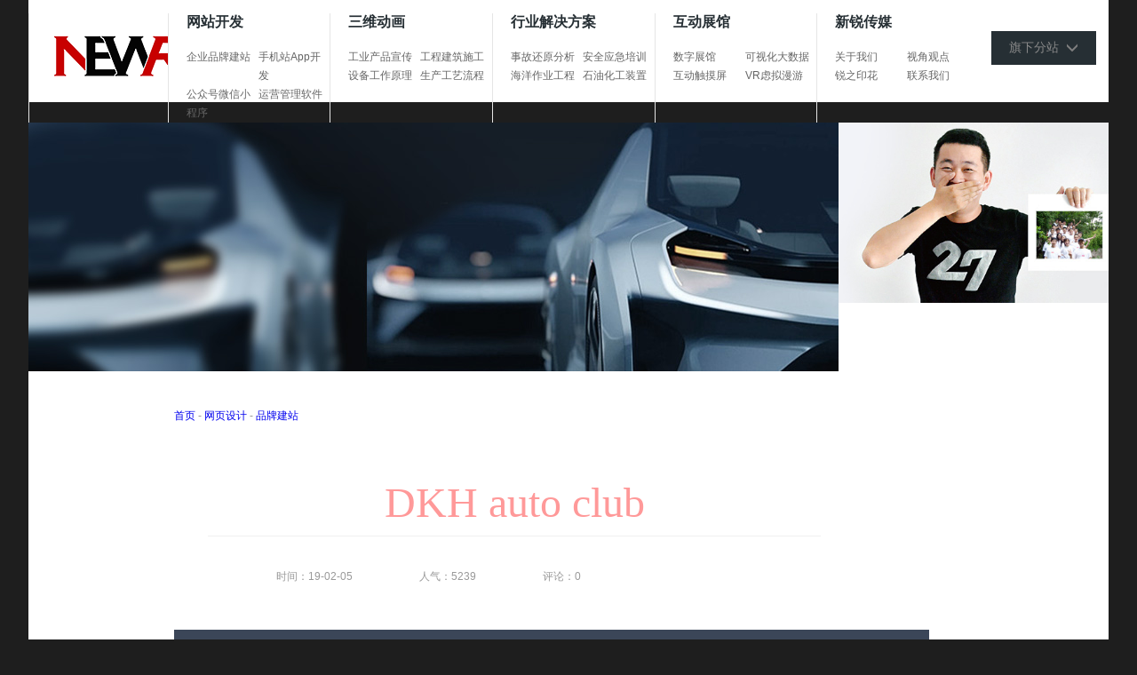

--- FILE ---
content_type: text/html
request_url: http://www.newray.cn/adetail.asp?news=553
body_size: 6079
content:


<!DOCTYPE html PUBLIC "-//W3C//DTD XHTML 1.0 Transitional//EN" "http://www.w3.org/TR/xhtml1/DTD/xhtml1-transitional.dtd">
<!-- saved from url=(0024)http://www.hinewray.com/ -->
<html xmlns="http://www.w3.org/1999/xhtml"><head><meta http-equiv="Content-Type" content="text/html; charset=gb2312">


<meta name="viewport" content="width=device-width,height=device-height,inital-scale=1.0,maximum-scale=1.0,user-scalable=no;">
<meta name="apple-mobile-web-app-capable" content="yes">
<meta http-equiv="x-ua-compatible" content="ie=7">
<meta name="apple-mobile-web-app-status-bar-style" content="black">
<title>DKH auto club-青岛新锐数字传媒-网站建设与网页设计专业公司</title>
<meta name="keywords" content="网站建设，网页设计" />
<meta name="description" content="青岛新锐数字传媒是专业的网站建设与网页设计公司，自成立十年以来，为多个行业的客户，进行了网站建设与网页设计的服务，包括：教育网站建设，企业网页设计等。" />
 
<script src="js/jquery-1.js"></script>
<link href="css/css.css" rel="stylesheet" type="text/css">
<link href="css/slider.css" rel="stylesheet" type="text/css">
<script>
var _hmt = _hmt || [];
(function() {
  var hm = document.createElement("script");
  hm.src = "https://hm.baidu.com/hm.js?345d30cc7fee3d76af0106aa1aba8acc";
  var s = document.getElementsByTagName("script")[0]; 
  s.parentNode.insertBefore(hm, s);
})();
</script>
</head>
<style>
#nav_hide{ width:120px; height:94px; background:#262f34;; position:absolute; z-index:999;display:none;}
#nav_hide a{ line-height:30px; text-align:center; border-bottom:1px #888 solid; color:#888; font-size:12px;}
#nav_hide a:hover{ background:#df4454; font-weight:normal; color:#fff;}
.li1:hover #nav_hide{ display:block;}
</style>
<body>


<link href="css/css.css" rel="stylesheet" type="text/css">

<link href="css/css.css" rel="stylesheet" type="text/css" />
<div class="Pop mask pcls" style="display: none;"></div>
	  <div class="Pop popModel" style="display: none;">
		  <div class="model_body subModel_video" style="display: none;">
		    <a class="popClose pcls" href="javascript:;">关闭</a>
			  <iframe class="rls" height="480" width="100%" src="" frameborder="0" allowfullscreen="">asfaf</iframe>
		</div>
			<div class="model_body subModel_2dcode" style="display: none;">
		    <a class="popClose pcls" href="javascript:;">关闭</a>
			  <h1>微信二维码</h1>
				<p>请扫描添加</p>
				<img class="rls" src="">			</div>
</div>
<div class="top">
     <ul> 
   <li><a  href="/"  ><img src="images/logo.png" border="0"></a> </li>
   <div class="spa demoSpan1" onclick="showMenu()"></div>
     <div class="men" id="ulMenu">
		 
        <li ><a href="webpro.html">网站开发</a>
		<div class="sp">
		<a href="webpro_p_363">企业品牌建站</a>
		<a href="webpro_p_584">手机站App开发</a>
		<a href="webpro_p_584">公众号微信小程序</a>
		<a href="webpro_p_585">运营管理软件</a>
		</div>
		  
        </li>
        <li ><a href="animation.html">三维动画</a>
		<div class="sp">
		<span>
		<a href="animation_p_579">工业产品宣传</a>
		 <a href="animation_p_579">工程建筑施工</a>
		
               
                <a href="animation_p_582">设备工作原理</a>
				<a href="contact.html">生产工艺流程</a>
           </div>  
        </li>
		
		
		  <li ><a href="news.html">行业解决方案</a> 
		  <div class="sp">
		  <a href="about.html">事故还原分析</a>
		  <a href="printing_p_573">安全应急培训</a>
			
		<a href="view.html">海洋作业工程</a>
			<a href="contact.html">石油化工装置</a>
			</div>
			
			</li>
		
	
  
		
        <li ><a href="news.html">互动展馆</a> 
		<div class="sp">
			<a href="about.html">数字展馆</a>
		<a href="view.html">可视化大数据</a>
			<a href="printing_p_573">互动触摸屏</a>
		<a href="contact.html">VR虑拟漫游</a>
		</div>
		</li>
		
		
        <li ><a href="news.html">新锐传媒</a> 
		<div class="sp">
			<a href="about.html">关于我们</a>
		<a href="view.html">视角观点</a>
			<a href="printing_p_573">锐之印花</a>
		<a href="contact.html">联系我们</a>
		</div>
		</li>
  
	</div>
   
  </ul>
  <div class="nav_right">
  		
  		<div class="nav_rig">
		
		
        	<!--<ul class="quchu">
            	<li class="quchu_1"><a href="http://www.newray.cn">首页</a></li>
                <li class="quchu_2">|</li>
                <li class="quchu_1" ></li>
            </ul>-->
            <div class="nav_btn">
                <button id="xiala">旗下分站&nbsp; <img src="images/jiantou.png"/></button>
                
                <div id="xiala_hide">
                	
                    <a href="http://www.nmedia.net.cn/" target="_blank"><div class="xiala_nav">新锐建站</div></a>
                    <a href="http://www.3dnewray.com/" target="_blank"><div class="xiala_nav">机械动画制作</div></a>
                    <a href="http://www.3dnew.cn/" target="_blank"><div class="xiala_nav">三维动画制作</div></a>
                </div>
                <script>
                	$(document).ready(function(e) {
                        $('#xiala').click(function(){
							$('#xiala_hide').slideToggle(300);
							
							});
						$('#ulMenu li').mouseover(function(e){
								$('#ulMenu li .nav_hide').css('display','none');
								$(this).find('.nav_hide').css('display','block');
							});
						$('.nav_hide').mouseleave(function(){
							$(this).css('display','none');
							});
						
						$('.top').mouseleave(function(){
							$('#ulMenu li .nav_hide').css('display','none');
							});
                    });
                </script>
                
          
        </div>
        </div>
  </div>
  <div class="clear"></div>
</div>

<script>
var cind = 0;
function showMenu()
{
	if(cind == 0)
	{
		document.getElementById("ulMenu").style.display = "block";
		
	}
	else
	{
		document.getElementById("ulMenu").style.display = "none";
	}
	
	cind = Math.abs(cind-1);
	
	
}
</script>

<div class="im2">
  <ul>
    <a href="#">
    <li id="inban">
      <div>
		<img src="images/banner1.jpg"/>
		
    <li> 
    	<div> 
        	<img style=" width:100%;" src="images/video.jpg"/>
        </div>
    </li>
    </a>
  </ul>
  
</div>
<div class="im4" id="neiye">
<ul style="width:90%;">
<li><div class="mbs"><a href="/">首页</a> - <a href="animation.html">网页设计</a> - <a href="animation_p_363">品牌建站</a></div></li>
<li><h1 style="text-align:center">DKH auto club</h1>
<br />

    <h4>时间：19-02-05　　　　　　
    人气：5239　　　　　　
   评论：0</h4>
</li>
<li><p>
	<img alt="" height="785" src="/neditor/uploadfile/img/20180205141116581.jpg" width="850" /></p>
<p>
	<img alt="" height="1156" src="/neditor/uploadfile/img/20180205135926588.jpg" width="850" /><img alt="" height="1980" src="/neditor/uploadfile/img/20180205135940812.jpg" width="850" /><img alt="" height="1107" src="/neditor/uploadfile/img/20180205140006370.jpg" width="850" /><img alt="" height="815" src="/neditor/uploadfile/img/20180205140458073.jpg" width="850" /><img alt="" src="/neditor/uploadfile/img/20180205140513437.jpg" /><img alt="" height="1444" src="/neditor/uploadfile/img/20180205140526461.jpg" width="850" /></p>
</li>


<link href="css/ly.css" rel="stylesheet" type="text/css">
<link href="css/drag.css" rel="stylesheet" type="text/css">
<script src="js/jquery-1.7.2.min.js" type="text/javascript"></script>
<script src="js/drag.js" type="text/javascript"></script>
<li>
	<div class="liuyan_title">
		评论
    </div>
    <div class="clear"></div>
</li>
<li>

<form action="plsave.asp" method="post" class="liuyan_input" onsubmit="return chk()" target="hideIframe" >
    <div class="biankuang1">
        <label class="liuyan_label">昵称：</label>
        <input class="liuyan_input2" name="uname" id="uname" type="text"/>
    </div>
    <div class="clearfix"></div>
    
    <div class="biankuang1" style="height:140px;">
        <label class="liuyan_label">内容：</label>
        <textarea rows="5" cols="20" name="Message" id="Message"></textarea>
    </div>
    <input type="hidden" id="news" name="news" value="553" />
    <input type="hidden" id="code" name="code" value="" />
    <input type="submit" value="提交评论" class="input_btn" />
    <input type="hidden" id="tp" name="tp" value="3" />
    
    <center>
    <div id="drag"></div>
    </center>
    
    <div class="clear"></div>
</form>

</li>

<li>
评论等你创造中
<div class="clear"></div>
</li>
<script type="text/javascript">
$('#drag').drag();

function chk(){
	if(document.getElementById("Message").value == ""){
		alert("评论内容不能为空！");
		document.getElementById("Message").focus();
		return false;
	}
	
	if(document.getElementById("code").value !="xinrui"){
		alert("拖动滑块验证！");
		return false;
	}
	
	
}
</script>

</ul>


</div>

<div class="mes">
  <ul>
    <li id="xfbg"></li>
    <li id="medl">
      <h1>message</h1>
      <form action="MsgSave.asp" method="post" target="hideIframe">
        <input name="Name" type="text" value="" placeholder="Name">
        <input name="Email" type="text" value="" placeholder="Email">
        <input name="Phone" type="text" value="" placeholder="Phone Number">
        <textarea name="Message" rows="6" id="txt" placeholder="Content"></textarea>
        <input name="submit" type="submit" class="submit" value="submit">
      </form>
      <iframe src="" style="display:none" name="hideIframe"></iframe>
    </li>
    <li id="msgr"><strong>立即留言联系！</strong><br />
      有任何问题，请随时给我们留言，或电话联系我们&hellip;&hellip;</li>
  </ul>
</div>
<div class="foot">
  <ul>
    <li id="follow"><img src="images/logoz.png"><br>
      <br>
      <h3>关注我们的最新动态，了解更多产品销售信息&hellip;&hellip;</h3>
      <dl>
       <!-- <a href="" target="_blank">
        <dt id="facebook"></dt>
        </a> <a href="" target="_blank">
        <dt id="google"></dt>
        </a> <a href="" target="_blank">
        <dt id="youtube"></dt>
        </a> <a href="" target="_blank">
        <dt id="twitter"></dt>
        </a> <a href="" target="_blank">
        <dt id="insta"></dt>
        </a> <a href="" target="_blank">
        <dt id="in"></dt>
        </a> --><a class="btn-wechat" data="0" href="javascript:void(0);">
        <dt id="wechat"></dt>
        </a>
      </dl>
    </li>
    <li id="medl">
      <h1>INFORMATION</h1>
      <dd>&bull; <a href="about.html">关于新锐</a></dd>
      <dd>&bull; <a href="news_p_250">新锐观点</a></dd>
      <dd>&bull; <a href="news.html">企业动态</a></dd>
      <dd>&bull; <a href="webpro.html">网页设计</a></dd>
      <dd>&bull; <a href="webpro_p_584">APP开发</a></dd>
      <dd>&bull; <a href="animation.html">机械动画</a></dd>
      <dd>&bull; <a href="animation_p_363">房产动画</a></dd>
      <dd>&bull; <a href="animation_p_583">效果图设计</a></dd>
      <dd>&bull; <a href="hr.html">人才招聘</a></dd>
      <dd>&bull; <a href="contact.html">联系信息</a></dd>
    </li>
    <li id="map">
      <h1>contact</h1>
      <h2>Http://www.newray.cn</h2>
      <h3>青岛市 丰县路2号，博思公寓1-2-1802</h3>
      <br>
      <h3>Pre-sales Tel:</h3>
      <h2>532-68851098　M:18653290309</h2>
      <br>
      <h3>E-mail:</h3>
      <h2>848383505@qq.com</h2>
    </li>
  </ul>
</div>
<div class="right">
  <ul>
    <li style="float:left">All Rights Reserved @ Newray <a href="http://beian.miit.gov.cn/" target="_blank" rel="nofollow">鲁ICP备10013391号</a>&nbsp;&nbsp;&nbsp;
      <script type="text/javascript">var cnzz_protocol = (("https:" == document.location.protocol) ? "https://" : "http://");document.write(unescape("%3Cspan id='cnzz_stat_icon_1276823297'%3E%3C/span%3E%3Cscript src='" + cnzz_protocol + "s96.cnzz.com/stat.php%3Fid%3D1276823297%26show%3Dpic' type='text/javascript'%3E%3C/script%3E"));</script>
    </li>
	
    <li id="ll"><a href="/" style="color:#7f7f7f">home</a> &nbsp;&nbsp;|&nbsp;&nbsp; <a href="about.html" style="color:#7f7f7f">Introductio</a> &nbsp;&nbsp;|&nbsp;&nbsp; <a href="contact.html" style="color:#7f7f7f">contact</a> &nbsp;&nbsp;|&nbsp;&nbsp; <a href="sitemap.xml" style="color:#7f7f7f">Sitemap</li>
  </ul>
</div>
<script>
var wx2dcode = ['images/wecode.jpg']; //微信二维码
</script>

<script src="js/mena_js.js"></script>	
<div style="width:100%;display:none;  position:fixed; top:0px; left:0px; background-color:#000000;background-color:rgba(0,0,0,0.7); z-index:999;height:100%;"
    id="keywordDiv" onClick="this.style.display='none'">
    <div style=" width:804px; height:500px;  margin:auto; margin-top:50px; ">
        <table cellpadding="0" cellspacing="0" border="2" bordercolor="#666666" width="800">
            <tr>
                <td style="padding:5px; background-color:#666666; line-height:32px; color:#FFF" align="left"
                    id="windowTitle">查看图片</td>
                <td style="padding:5px; background-color:#666666; line-height:32px; color:#FFF" align="right">关闭</td>
            </tr>

            <tr>
                <td colspan="2" style="padding:0px;"><img src="" width="100%" id="imgsrc" /></iframe></td>
            </tr>
        </table>

    </div>
</div>


<script>
$("#keywordDiv").click(function(){
	$("#keywordDiv").hide();
});

$(".imgsrc").click(function(){
							
	$("#keywordDiv").show();
	$("#imgsrc").attr("src",$(this).attr("src"));
});

var mmHideMenuTimer=null;
var curInd=0;
var MaxInd=3 - 1;
var links = new Array();
links[0]="";links[1]="";links[2]="";
function jtl()
{
	if (mmHideMenuTimer!=null) clearTimeout(mmHideMenuTimer);
	mmHideMenuTimer = null;	
	
	if(curInd>0)
	{
		curInd --;
	}
	else
	{
		curInd = MaxInd;
	}
	
	imSV = 0 - 360 * curInd;		
	imBV = 0 - 1260 * curInd;
	
	$("#imS").css({
				"margin-left": imSV,
				"transition": "400ms"
				  });
	$("#imB").css({
				"margin-left": imBV,
				"transition": "400ms"
				  });
	
	$(".imCWZ").hide();
	$("#imC" + curInd).show();
	
	
	mmHideMenuTimer=setTimeout("jtr()", 3000);	
}
 
function jtr(){
	if (mmHideMenuTimer!=null) clearTimeout(mmHideMenuTimer);
	mmHideMenuTimer = null;	
	
	if(curInd<MaxInd)
	{
		curInd ++;
	}
	else
	{		
		curInd = 0;
	}
		
	imSV = 0 - 360 * curInd;		
	imBV = 0 - 1260 * curInd;
	
	$("#imS").css({
				"margin-left": imSV,
				"transition": "400ms"
				  });
	$("#imB").css({
				"margin-left": imBV,
				"transition": "400ms"
				  });
	
	$(".imCWZ").hide();
	$("#imC" + curInd).show();	
	
	mmHideMenuTimer=setTimeout("jtr()", 3000);	
}
function gotoUrl()
{
	if(links[curInd] != "")
	{
		document.location = links[curInd];
	}
}

$(document).ready(function(){
	$(".imCWZ").hide();
	$("#imC" + curInd).show();	
	mmHideMenuTimer=setTimeout("jtr()", 3000);	
});
</script></body></html>

--- FILE ---
content_type: text/css
request_url: http://www.newray.cn/css/css.css
body_size: 13757
content:
@charset "gb2312";

* {
	margin: 0;
	padding: 0;
	list-style: none;
}

body,
div,
dl,
dt,
dd,
ul,
ol,
li,
pre,
code,
form,
fieldset,
legend,
input,
textarea,
p,
blockquote,
th,
td {
	padding: 0;
	font-family: Verdana, Arial, Helvetica, sans-serif;
	font-size: 12px;
	color: #999999;

	margin-right: 0;
	margin-bottom: 0;
	margin-left: 0;

}

fieldset,
img {
	border: 0;
}

.clear {
	clear: both;
}

li {
	list-style: none;
}

a {
	text-decoration: none;
}

body {
	width: 100%;
	margin-left: 0px;
	margin-top: 0px;
	margin-right: 0px;
	margin-bottom: 0px;
	background-color: #1e1e1e;
	color: #444444;
	font-family: "微锟斤拷锟脚猴拷";
}

h1,
h2,
h3 {
	font-size: 100%;
	padding: 0px;
	margin-top: 0px;
	margin-right: auto;
	margin-bottom: 0px;
	margin-left: auto;
	line-height: 150%;
	color: #262f34;

}

h3 {
	font-size: 1.25em;
}

h6 {
	font-size: 12px;
	font-weight: normal;
}

h5 {
	margin-top: 10px;
}

h4,
h5,
h6 {
	color: #767c7f;
	font-size: 100%;
	padding: 0px;
	margin-right: auto;
	margin-left: auto;
	line-height: 150%;
}

h7 {
	font-size: 1.5em;
	text-align: right;
	display: block;
	width: 70%;
	color: #FFFFFF;
	padding: 0px;
	margin-top: 60px;
	margin-right: auto;
	margin-bottom: 0px;
	margin-left: auto;
	font-weight: bold;
}

h8 {
	font-size: 1.2em;
	text-align: right;
	display: block;
	width: 70%;
	color: #FFFFFF;
	padding: 0px;
	margin-top: 20px;
	margin-right: auto;
	margin-bottom: 0px;
	margin-left: auto;
	line-height: 200%;
}

.display {
	display: none !important;
}
#fen5 {
	width: 20%;
	height: 400px;
}


#fen5k {
	width: 40%;
	height: 400px;
	background-color: #FFFFFF;

}

#jtl {
	background-color: #df4255;
	background-image: url(../images/rj.png);
	background-position: center center;
	margin: 0px;
	padding: 0px;
	height: 48px;
	width: 48px;
	position: absolute;
	border-top-style: none;
	border-right-style: none;
	border-bottom-style: none;
	border-left-style: none;
	left: 33.334%;
	top: 433px;
}

#jtl:hover {
	background-color: #575757;
}

#jtr {
	background-color: #404040;
	background-image: url(../images/lj.png);
	background-position: center center;
	margin: 0px;
	padding: 0px;
	height:48px;
	width: 48px;
	position: absolute;
	border-top-style: none;
	border-right-style: none;
	border-bottom-style: none;
	border-left-style: none;
	left: 33.334%;
	top: 385px;
}

#jtr:hover {
	background-color: #FF556F;
}


#jtll {
	background-color: #df4255;
	background-image: url(../images/rj.png);
	background-position: center center;
	padding: 0px;
	height: 35px;
	width: 45px;
	border-top-style: none;
	border-right-style: none;
	border-bottom-style: none;
	border-left-style: none;
	;
	margin-top: 40px;
	margin-right: 0px;
	margin-bottom: 0px;
	margin-left: 15%;
	float: left;
}

#jtll:hover {
	background-color: #575757;
}

#jtrr {
	background-color: #404040;
	background-image: url(../images/lj.png);
	background-position: center center;
	padding: 0px;
	height: 35px;
	width: 45px;
	border-top-style: none;
	border-right-style: none;
	border-bottom-style: none;
	border-left-style: none;
	margin-top: 40px;
	margin-right: 0px;
	margin-bottom: 0px;
	float: left;
}

#jtrr:hover {
	background-color: #FF556F;
}

#jtlll {
	background-color: #df4255;
	background-image: url(../images/rj.png);
	background-position: center center;
	padding: 0px;
	height: 35px;
	width: 45px;
	border-top-style: none;
	border-right-style: none;
	border-bottom-style: none;
	border-left-style: none;
	;
	margin-top: 40px;
	margin-right: 0px;
	margin-bottom: 0px;
	margin-left: 15%;
	float: left;
}

#jtlll:hover {
	background-color: #575757;
}

#jtrrr {
	background-color: #404040;
	background-image: url(../images/lj.png);
	background-position: center center;
	padding: 0px;
	height: 35px;
	width: 45px;
	position: relative;
	border-top-style: none;
	border-right-style: none;
	border-bottom-style: none;
	border-left-style: none;
	float: left;
	margin-top: 40px;
	margin-right: 0px;
	margin-bottom: 0px;
	margin-left: 0%;
}

#jtrrr:hover {
	background-color: #FF556F;
}

#redbg {
	background-color: #262f34;
	height: 450px;
	width: 20%;
	float: left;
}

#inban {
	width: 75%;
	background-color: #0e0e0e;
	margin: 0px;
	padding: 0px;
	position: relative;
}

#inbai {
	width: 12.5%;
	background-color: #f8f8f8;
	margin: 0px;
	padding: 0px;
	position: relative;
	height: 450px;

}

#inbai h3 {
	margin-top: 35px;
}

#inbai h6 {
	margin-top: 25px;
	width: 70%;
}

#inbai:hover {
	background: #df4454;
}

#inbai:hover h6 {
	color: #fff !important;
}

#inbai:hover h3 {
	color: #fff;
}

#inbai:hover .plus {
	opacity: 0.5;
}


#probai {
	width: 20%;
	background-color: #f8f8f8;
	padding: 0px;
	position: relative;
	margin-top: 40px;
	margin-right: 0px;
	margin-left: 0px;
	height: 419px;
}

#probai h3 {
	margin-top: 35px;
	width: 80%;

}

#probai h6 {
	margin-top: 25px;
	width: 80%;
	margin-bottom: 50px;
}

#probai:hover {
	background: #df4454;
}

#probai:hover h6 {
	color: #fff !important;
}

#probai:hover h3 {
	color: #fff;
}

#probai:hover .plus {
	opacity: 0.5;
}


#newsbai {
	width: 90%;
	background-color: #f8f8f8;
	padding: 0px;
	overflow: hidden;
	margin-right: 0px;
	margin-bottom: 35px;
	margin-left: 5%;
	position: relative;
	margin-top: 20px;
	height: 200px;
}

#newsbai img {
	border-radius: 5px;
	width: 100%;
}


#newsbai h3 {
	margin-top: 35px;
	width: 90%;
}

#newsbai h4 {
	font-size: 14px;
	line-height: 30px;
	font-weight: normal;
	color: #666666;
	display: block;
	height: 30px;
	width: 100%;
	margin-top: 15px;
	border-bottom-width: 1px;
	border-bottom-style: solid;
	border-bottom-color: #F0F0F0;
	overflow: hidden;
}

#newsbai h6 {
	margin-top: 25px;
	width: 90%;
	font-size: 14px;
	margin-bottom: 20px;
}

#newsbai h5 {
	margin-top: 15px;
	width: 90%;
	font-weight: normal;
	color: #99CC00;
}

#newsbai:hover {
	background: #df4454;
}

#newsbai:hover h6 {
	color: #fff !important;
}

#newsbai:hover h3 {
	color: #fff;
}

#newsbai:hover .plus {
	opacity: 0.5;
}

#neiping {
	padding: 10px;
	width: 90%;
	margin-right: auto;
	margin-left: auto;
	overflow: hidden;
}

#neiping h2 {
	font-size: 16px;
	line-height: 50px;
	font-weight: bold;
	color: #333333;
	display: block;
	height: 50px;
	border-bottom-width: 1px;
	border-bottom-style: solid;
	border-bottom-color: #F0F0F0;
}

#neiping h5 {
	font-family: Arial, Helvetica, sans-serif;
	font-size: 11px;
	line-height: 30px;
	color: #FF3300;
	float: left;
	height: 30px;
	width: 20%;
	font-weight: normal;
	margin-left: 5%;
}

#neiping h4 {
	font-size: 12px;
	line-height: 0px;
	font-weight: normal;
	display: block;
	float: left;
	height: 0px;
	width: 80%;
	margin-top: 15px;
	float: left;
}








#inred {
	width: 20%;
	background-color: #dc1f25;
	margin: 0px;
	padding: 0px;

}

#butwhite {
	background-color: #ffffff;
	font-weight: normal;
	text-transform: uppercase;
	color: #333333;
	text-align: center;
	display: block;
	float: right;
	height: 30px;
	margin-top: 50px;
	margin-right: 15%;
	margin-bottom: 30px;
	width: 105px;
	line-height: 23px;
	padding: 0px;
	border-top-style: none;
	border-right-style: none;
	border-bottom-style: none;
	border-left-style: none;
	font-size: 12px;
}

#butred {
	background-color: #df4454;
	font-weight: normal;
	text-transform: uppercase;
	color: #fff;
	text-align: center;
	display: block;
	float: left;
	height: 30px;
	margin-top: 50px;
	margin-bottom: 30px;
	margin-left: 15%;
	width: 105px;
	line-height: 23px;
	padding: 0px;
	border-top-style: none;
	border-right-style: none;
	border-bottom-style: none;
	border-left-style: none;
	font-size: 12px;
}

#ulbg {
	background-image: url(../images/ulbg.jpg);
	background-repeat: no-repeat;
	background-position: left top;
}

#neiye {
	width: 95%;
	margin-top: 0px;
	margin-right: auto;
	margin-bottom: 0px;
	margin-left: auto;
	overflow: hidden;
	background-color: #FFFFFF;
	max-width: 1680px;
	min-height: 800px;
	padding-top: 35px;
	padding-right: 0px;
	padding-bottom: 200px;
	padding-left: 0px;
}

#line {
	border-top-width: 1px;
	border-right-width: 1px;
	border-top-style: solid;
	border-right-style: solid;
	border-top-color: #F0F0F0;
	border-right-color: #F0F0F0;
	border-bottom-color: #F0F0F0;
	border-left-color: #F0F0F0;
}

#liney {
	border-top-width: 1px;
	border-top-style: solid;
	border-top-color: #F0F0F0;
}

#neiye h1 {
	font-family: "微锟斤拷锟脚猴拷";
	font-size: 48px;
	line-height: 75px;
	font-weight: normal;
	color: #FF9999;
	background-color: #FFFFFF;
	border-bottom-width: 1px;
	border-bottom-style: solid;
	border-bottom-color: #F0F0F0;
	width: 90%;
	text-align: left;
}

#neiye h2 {
	line-height: 50px;
	font-weight: normal;
	width: 90%;
	text-align: left;
	font-size: 16px;
}

#neiye h4 {
	font-size: 12px;
	line-height: 30px;
	font-weight: normal;
	color: #999999;
	height: 30px;
	width: 70%;
	margin-left: auto;
	text-align: left;

}








.top {
	width: 95%;
	padding: 0px;
	margin-top: 0px;
	margin-right: auto;
	margin-bottom: 0px;
	margin-left: auto;
	height:115px;
	max-width: 1680px;
	background: #ffffff;
}

.top ul {
display:flex;
	width:88%;
	margin-top: 0px;
	margin-right: auto;
	margin-bottom: 0px;
	margin-left: auto;
	overflow: hidden;
	padding-top: 0px;
	padding-right: 0px;
	padding-bottom: 0px;
	padding-left: 0px;
	text-align: right;
	float: left;
}

.top .men {
	display: block;
	overflow: hidden;
	display:flex;
}

.top ul img {
	margin-left: 3%;
	margin-right: 3%;
	padding: 0px;
	float: left;
	overflow: hidden;
	line-height: 150px;
	margin-top: 25px;
}

.top ul li {
	text-align: left;
	display: block;
	font-size: 16px;
	color:#333333;
	margin-top: 15px;
	margin-bottom: 0px;
	float: left;
	padding-left:20px;
	padding-top: 0px;
	padding-bottom: 0px;
	overflow: hidden;
	width: 20%;
	border-left-width: 1px;
	border-left-style: solid;
	border-left-color: #e5e5e5;
}



.top ul li a {
	padding-top: 0px;
	color: #262f34;
	font-weight:bold;
	display: block;
	overflow: hidden;
	margin: 0px;
	padding-right: 0px;
	padding-bottom: 0px;
	padding-left: 0px;
	width: 100%;

}
.top ul li a:hover{
color:#cc3300;

}

.top ul li .sp{
margin-top:18px;
line-height:180%;

color:#666;
font-size:12px;


}
.top ul li .sp a{

text-align:left;
font-weight:normal;
color:#666;
font-size:12px;
width:50%;
float:left;


}
.top ul li .sp a:hover{
color:#CC3300;}

.top .nav_right {
	width: 12%;
	height: 100px;
	float: right;

}

#nav_hide {
	width: 8%;
	height: 95px;
	position: absolute;
	z-index: 999;
	display: none;
	margin-top: 30px;
}

#nav_hide a {
	line-height: 45px;
	text-align: center;
	color: #262F34;
	font-size: 14px;
	background-color: #F0F0F0;
	border-top-width: 1px;
	border-bottom-width: 1px;
	border-top-style: solid;
	border-bottom-style: solid;
	border-top-color: #FFFFFF;
	border-bottom-color: #A0A0A0;
}

#nav_hide a:hover {
	background: #df4454;
	font-weight: normal;
	color: #fff;
}

.li1:hover #nav_hide {
	display: block;
	margin-bottom: 50px;
}

.top ul li .nav_hide {
	width: 5.7%;
	height: 50px;
	position: absolute;
	z-index: 999;
	display: none;
	line-height: 50px;
}

.top ul li .nav_hide a,
.top ul .active .nav_hide a {
	line-height: 50px;
	text-align: center;
	color: #262F34 !important;
	font-size: 14px;
	background-color: #F0F0F0;
	border-top-width: 1px;
	border-bottom-width: 1px;
	border-top-style: solid;
	border-bottom-style: solid;
	border-top-color: #FFFFFF;
	border-bottom-color: #A0A0A0;
	font-weight: 100;
	height: 50px;
}

.top ul li .nav_hide a:hover,
.top ul .active .nav_hide a:hover {
	background: #df4454;
	font-weight: bold;
	color: #fff !important;
	font-weight: 100;
	line-height: 50px;
	height: 50px;
}



.nav_rig {
	width: 90%;
	margin: auto;
	height: 70px;
}

.nav_rig .quchu {
	width: 55%;
	height: 70px;
}

.nav_rig .quchu .quchu_1 {
	float: left;
	margin: 0px;
	width: 70px;
	height: 100px;
	line-height: 100px;
}

.nav_rig .quchu .quchu_1 a {
	font-size: 14px;
	font-family: Verdana, Arial, Helvetica, sans-serif;
}

.nav_rig .quchu .quchu_2 {
	float: left;
	margin: 0px;
	width: 10px;
	font-size: 12px;
	height: 100px;
	line-height: 100px
}

.nav_btn {
	width:90%;
	background: #262f34;
	margin:auto;
	margin-top: 35px;
}

#xiala {
	width: 100%;
	background: #262f34;
	border: 0;
	color: #888888;
	height: 38px;
	font-size: 14px;
}

#xiala_hide {
	height: 80px;
	background: #ccc;
	display: none;
	z-index: 999;
	position: relative;
}

.xiala_nav {
	width: 100%;
	background: #262f34;
	color: #888;
	height: 38px;
	text-align: center;
	font-size: 12px;
	line-height: 38px;
	border-top-width: 1px;
	border-top-style: solid;
	border-top-color: #000000;
}

.xiala_nav:hover {
	background: #df4454;
	color: #fff;
}

.news {
	width: 100%;
	margin-bottom: 100px;
	margin-top: 65px;
}

.news1 {
	width: 29%;
	margin-top: 50px;
	float: left;
	margin-left: 3%;
	overflow: hidden;
}

.news_img {
	float: left;
	width: 100px;
	height: 100px;
}

.news_txt {
	float: right;
	width: 75%;
}

.news_txt p {
	font-size: 12px;
	color: #999;
	text-align: left;
	margin-top: 20px;
}

.news2 {
	width: 29%;
	margin-top: 50px;
	float: left;
	margin-left: 3%;
}

.news3 {
	width: 50%;
	margin-top: 65px;
	float: left;
}

.news4 {
	width: 50%;
	margin-top: 65px;
	float: right;
}

.top .spa {
	width: 30px;
	display: none;
	position: relative;
	float: right;
	text-align: center;
	left: 20px;
	top: 20px;
	margin: 0px;
	padding-top: 20px;
	padding-right: 45px;
	padding-bottom: 20px;
	padding-left: 45px;
	height: 30px;
}

.top .demoSpan1 {
	width: 30px;
	height: 10px;
}

.top .demoSpan1:before {
	content: '';
	height: 4px;
	width: 30px;
	background: #666666;
	border-radius: 4px;
	-webkit-border-radius: 4px;
	-moz-border-radius: 4px;
	display: block;
	position: absolute;
	top: 5px;
	box-shadow: 0 10px #666666, 0 20px #666666;
	-webkit-box-shadow: 0 10px #666666, 0 20px #666666;
	-moz-box-shadow: 0 10px #666666, 0 20px #666666;
	text-align: center;
	right: 50px;
}

.intban {
	width: 95%;
	max-width: 1800px;
	margin-top: 0px;
	margin-right: auto;
	margin-bottom: 0px;
	margin-left: auto;
	overflow: hidden;
	background-color: #FFFFFF;
	padding-top: 175px;
	padding-right: 0px;
	padding-bottom: 0px;
	padding-left: 0px;
}

.intban img {
	margin: 0px;
	padding: 0px;
	width: 100%;
}

.im,
.im1 {
	padding: 0px;
	width: 95%;
	margin-top: 0px;
	margin-right: auto;
	margin-bottom: 0px;
	margin-left: auto;
	overflow: hidden;
	background-color: #FFFFFF;
	max-width: 1680px;
	line-height: 150%;

}

.im1 h3 {}

.im1 h6 {
	 !important;
}

.im ul {
	margin: 0px;
	padding: 0px;
	width: 100%;
	overflow: hidden;
	background-color: #262f34;
}

.im2 {
	padding: 0px;
	width: 95%;
	margin-top: 0px;
	margin-right: auto;
	margin-bottom: 0px;
	margin-left: auto;
	overflow: hidden;
	background-color: #FFFFFF;
	max-width: 1680px;
}

.im2 ul li {
	display: block;
	width: 25%;
	margin: 0px;
	float: left;
	height: 280px;
	overflow: hidden;
	padding: 0px;
	border-top-style: none;
	border-right-style: none;
	border-bottom-style: none;
	border-left-style: none;
}

.im4 {
	width: 95%;
	margin-top: 0px;
	margin-right: auto;
	margin-bottom: 0px;
	margin-left: auto;
	overflow: hidden;
	background-color: #FFFFFF;
	max-width: 1680px;
	min-height: 800px;
	padding-top: 30px;
	padding-right: 0px;
	padding-bottom: 200px;
	padding-left: 0px;
}

.im4 ul {
	padding: 0px;
	float: left;
	overflow: hidden;
	margin-top: 0px;
	margin-right: auto;
	margin-bottom: 0px;
	margin-left: auto;
	text-align: left;
}

.im4 ul li {
	width: 70%;
	margin-top: 0px;
	margin-right: auto;
	margin-bottom: 45px;
	margin-left: auto;
	font-size: 1.25em;
	line-height: 200%;
	color: #666666;
	text-align: left;
}

.im4 ul li p {

	font-size: 1em;
	line-height: 200%;
	color: #666666;
	text-align: left;
}

.im4 ul li img {
	padding: 0px;
	max-width: 980px;
	height: auto;
	margin-top: 0px;
	margin-right: 0px;
	/*margin-bottom: 30px;*/
	margin-left: 0px;
}


.im4 .cont {
	width: 75%;
	margin-right: auto;
	margin-left: auto;
	overflow: hidden;
}

.im4 .cont ul {
	width: 44%;
	border: 1px solid #F0F0F0;
	margin-right: 1%;
	margin-top: 75px;
	padding: 2%;
	min-height: 700px;
}

.im4 .cont li {
	float: left;
	width: 20%;
	padding: 0px;
	list-style-type: none;
	margin-top: 0px;
	margin-right: 5%;
	margin-bottom: 0px;
	margin-left: 0px;
	overflow: hidden;
}

.im4 .cont h1 {
	font-size: 36px;
	font-weight: normal;
	color: #666666;
}

.im4 .cont h2 {
	font-size: 16px;
	font-weight: bold;
	border-bottom-width: 1px;
	border-bottom-style: solid;
	border-bottom-color: #F0F0F0;
	text-transform: uppercase;
	font-family: Arial, Helvetica, sans-serif;
	color: #666666;
	line-height: 60px;
	margin-bottom: 40px;
}

.im4 .cont h3 {
	font-size: 14px;
	line-height: 200%;
	font-weight: normal;
	color: #666666;
}

.im4 .cont h4 {
	float: left;
	width: 15%;
	line-height: 40px;
	height: 40px;
	margin-top: 25px;
}

.im4 .cont input {
	height: 40px;
	width: 80%;
	margin-top: 25px;
	border: 1px solid #c5ccd1;
	font-size: 14px;
	line-height: 40px;
	font-weight: normal;
	color: #999999;
}

.im4 .cont textarea {
	width: 80%;
	margin-top: 25px;
	border: 1px solid #c5ccd1;
	font-size: 14px;
	line-height: 40px;
	font-weight: normal;
	color: #999999;
}

.im4 .cont button {
	height: 45px;
	width: 45%;
	margin-left: 15%;
	margin-top: 25px;
	font-size: 14px;
	color: #FFFFFF;
	text-align: center;
	display: block;
	line-height: 45px;
	text-transform: uppercase;
	background-color: #5c6675;
	border-top-style: none;
	border-right-style: none;
	border-bottom-style: none;
	border-left-style: none;
}

.cb {
	height: 300px;
	width: 90%;
	margin-right: auto;
	margin-left: auto;
	background-image: url(../images/cb.jpg);
	background-repeat: no-repeat;
	background-position: center center;
	background-color: #000000;

}

.im4 .cb {
	font-size: 62.5%;
}

.im4 .cb .txt {
	font-family: Helvetica, sans-serif;
	font-size: 4em;
	font-weight: 500;
	line-height: 40px;
	color: #FFFFFF;
	text-align: left;
	height: 40px;
	width: 60%;
	margin-right: auto;
	margin-left: auto;


}

.im4 .cb h1 {
	font-family: Arial, Helvetica, sans-serif;
	font-size: 64px;
	line-height: 60px;
	font-weight: bold;
	padding-top:75px;
	color: #FFFFFF;
	text-align: left;
	height: 60px;
	width: 60%;
	margin-right: auto;
	margin-left: auto;
	text-transform: uppercase;
}






.im ul li {
	display: block;
	width: 20%;
	margin: 0px;
	float: left;
	overflow: hidden;
	padding: 0px;
	border-top-style: none;
	border-right-style: none;
	border-bottom-style: none;
	border-left-style: none;
}

.im1 {
	height: 425px !important;
}

.im h3 {
	text-transform: capitalize;
	width: 70%;
	text-align: left;
	font-weight: bold;
}

.im h2 {
	font-size: 2.25em;
	text-align: left;
	width: 80%;
	margin-top: 60px;
	line-height: 150%;
	font-family: Arial, Helvetica, sans-serif;
	font-weight: lighter;
	text-transform: uppercase;
}

.im h1 {
	font-size: 1.3em;
	font-weight: bold;
	color: #FFFFFF;
	text-transform: uppercase;
	width: 70%;
	text-align: left;
	margin-top: 60px;
	line-height: 200%;

}

.im h6 {
	text-align: left;
	font-weight: normal;
	width: 70%;
	line-height: 200%;
}

.im h5 {
	font-size: 0.9em;
	font-weight: normal;
	text-align: left;

	line-height: 200%;
}

.im #inban h5 {
	text-align: left;
	padding: 0 10px;
}

.im #redbg h6 {
	color: #FFFFFF;
}

.im #redbg h5 {

	text-align: right;
}

.im .v_show1 .bigban {
	width: 200%;
	overflow: hidden;
}

.im .v_show1 .bigban ul {
	width: 100%;
}



#neiye .admain li {
	width: 20%;
	margin-left: 4%;
	float: left;
	margin-top: 0px;
	margin-right: 0px;
	margin-bottom: 0px;
	background: #FFFFFF;
	height: 320px;
}


.information {
	width: 100%;
	height: 315px;
	background: #ccc;
}

.infor_1 {
	width: 25%;
	height: 315px;
	background: #fff;
	float: left
}

.job_1 {
	width: 50%;
	background: url(../images/job.jpg) no-repeat center top;
	float: left;
	height: 315px;
}

.time_1 {
	width: 25%;
	height: 315px;
	float: right;
	background: #df4454;
}

.time_1 h1 {
	font-size: 8em;
	font-weight: normal;
	text-align: center;
	line-height: 100%;
}

.time_1 p {
	width: 70%;
	margin: auto;
}

.time_1 img {
	display: block;
	margin: auto;
	margin-top: 30px;
}

.plus {
	width: 32px;
	height: 28px;
	background: #000;
	opacity: 0.3;
	float: right;
	text-align: center;
	line-height: 28px;
	color: #fff;
	font-size: 16px;
	font-family: "锟斤拷锟斤拷";
	position: absolute;
	right: 0px;
	bottom: 0px;
}

.plusbt {
	width: 100%;
	height: 32px;
	background: #000;
	opacity: 0.6;
	float: right;
	text-align: center;
	line-height: 28px;
	color: #fff;
	font-size: 16px;
	position: absolute;
	right: 0px;
	bottom: 0px;
}

.im ul li span {
	background-color: #eaeaea;
	margin: 0px;
	height: 140px;
	width: 33.34%;
	overflow: hidden;
	position: absolute;
	padding-top: 35px;
	bottom: 0px;
	left: 0px;
}


.inb {
	max-width: 1680px;
	text-align: center;
	padding: 0px;
	width: 95%;
	margin-top: 0px;
	margin-right: auto;
	margin-bottom: 0px;
	margin-left: auto;
	overflow: hidden;
	background-color: #FFFFFF;
}

.inb .index_news {
	margin-left: 3%;
	float: left;
	width: 29%;
	text-align: left;
	line-height: 250%;
	font-size: 1.25em;
}

.inb .index_news a {
	color: #333
}

.inb .index_news .date {
	float: right;
	font-size: 12px;
	color: #F00
}

.inb ul {
	max-width: 1600px;
	width: 95%;
	overflow: hidden;
	margin-top: 50px;
	margin-right: auto;
	margin-bottom: 50px;
	margin-left: auto;
	padding-top: 30px;
	padding-right: 0px;
	padding-bottom: 0px;
	padding-left: 0px;
}

.inb li {
	display: block;
	padding: 0px;
	float: left;
	width: 15%;
	margin-top: 0px;
	margin-right: 0.8%;
	margin-bottom: 0px;
	margin-left: 0.8%;
	background-color: #FFFFFF;
	overflow: hidden;
	height: 300px;
}

.inb a {
	color: #999999;
}

.inb li dl {
	color: #999999;
	overflow: hidden;
}

.inb ul li dl dt img {
	margin: 0px;
	padding: 0px;
	width: 100%;
}

.inb ul li dl dt {
	border-radius: 5px;
	overflow: hidden;

	margin: 0px;
	padding: 0px;
	width: 95%;
}



.inb h2 {
	font-size: 1.2em;
	line-height: 65px;
	font-weight: bold;
	color: #262F34;
	width: 95%;
	font-family: "微锟斤拷锟脚猴拷";
	text-transform: capitalize;
	padding: 0px;
	height: 65px;
	overflow: hidden;
	margin-top: 0px;
	margin-right: auto;
	margin-bottom: 0px;
	margin-left: auto;
}

.inb h1 {
	color: #FFFFFF;
	font-size: 1.5em;
	line-height: 200%;
	font-weight: normal;
	font-family: "微锟斤拷锟脚猴拷";
	background-color: #FA6175;
	border-top-style: none;
	border-right-style: none;
	border-bottom-style: none;
	border-left-style: none;
	margin-bottom: 25px;
	border-radius: 1em;
	padding: 0px;
	width: 25%;
}


.inb h3 {
	color: #666666;
	font-size: 1.2em;
	font-weight: normal;
	padding: 0px;
	margin-top: 0px;
	margin-right: auto;
	margin-bottom: 0px;
	margin-left: auto;
	text-align: left;
	display: block;
	line-height: 150%;
}

.inb h3:hover {
	color: #FA6175;
}

.inb h4 {
	font-size: 0.8em;
	color: #999999;
	font-weight: normal;
	padding: 0px;
	width: 100%;
	margin-top: 0px;
	margin-right: auto;
	margin-bottom: 0px;
	margin-left: auto;
	text-align: left;
	line-height: 180%;
}

.inb h5 {
	color: #888888;
	font-size: 1.2em;
	font-weight: normal;
	padding: 0px;
	margin-top: 0px;
	margin-right: auto;
	margin-bottom: 0px;
	margin-left: auto;
	text-align: center;
	max-width: 1080px;
	line-height: 200%;
}

.inb h6 {
	font-size: 1.5em;
	line-height: 200%;
	font-weight: bold;
	color: #5c6675;
	text-align: left;
	display: block;
	width: 100%;
	margin-bottom: 15px;
}

.inb h6:hover {
	color: #FA6175;
}

.inb .news .listb {
	overflow: hidden;
	margin-top: 30px;
}


.map {
	margin: 0px;
	padding: 0px;
	width: 100%;
}



.mes {
	background-color: #2D3034;
	padding: 0px;
	width: 95%;
	margin-top: 0px;
	margin-right: auto;
	margin-bottom: 0px;
	margin-left: auto;
	max-width: 1680px;
}

.mes h1 {
	font-size: 1.5em;
	text-transform: uppercase;
	padding: 0px;
	margin-top: 20px;
	margin-right: auto;
	margin-bottom: 0px;
	margin-left: auto;
}

.mes ul {
	max-width: 1280px;
	width: 100%;
	overflow: hidden;
	margin-top: 0px;
	margin-right: auto;
	margin-bottom: 0px;
	margin-left: auto;
	position: relative;
	top: -85px;
	padding-top: 0px;
	padding-right: 0px;
	padding-bottom: 0px;
	padding-left: 0px;
}

.mes ul li {
	display: block;
	margin: 0px;
	padding: 0px;
	background-color: #F0F0F0;
	float: left;
	height: 350px;
	position: relative;
	width: 30%;
	max-width: 275px;
	text-align: center;
}


.mes input {
	font-size: 0.8em;
	line-height: 3em;
	font-weight: normal;
	color: #666666;
	height: 3em;
	width: 70%;
	padding-top: 0px;
	padding-right: 0px;
	padding-bottom: 0px;
	padding-left: 10px;
	margin-right: auto;
	margin-bottom: 0px;
	margin-left: auto;
	margin-top: 8px;
	border-bottom-width: 1px;
	border-bottom-style: solid;
	border-bottom-color: #999999;
	background-color: #F0F0F0;
	border-top-style: none;
	border-right-style: none;
	border-left-style: none;
}

.mes .submit {
	font-size: 0.8em;
	font-weight: normal;
	text-transform: uppercase;
	color: #FFFFFF;
	background-color: #FA6175;
	text-align: center;
	height: 40px;
	width: 100%;
	line-height: 40px;
	border-top-style: none;
	border-right-style: none;
	border-bottom-style: none;
	border-left-style: none;
	margin-top: 0px;
	margin-right: 0px;
	margin-bottom: 0px;
	margin-left: 0px;
	padding: 0px;
	position: absolute;
	bottom: 0px;
	left: 0px;
}

.foot {
	padding: 0px;
	width: 95%;
	max-width: 1680px;
	margin-top: 0px;
	margin-right: auto;
	margin-bottom: 0px;
	margin-left: auto;
	overflow: hidden;
	background-color: #2d3034;
}

.foot ul {
	max-width: 1280px;
	padding: 0px;
	width: 95%;
	overflow: hidden;
	margin-top: 30px;
	margin-right: auto;
	margin-bottom: 0px;
	margin-left: auto;
}

.foot ul li {
	padding: 0px;
	float: left;
	width: 35%;
	margin-top: 0px;
	margin-right: 3%;
	margin-bottom: 40px;
	margin-left: 0%;
	overflow: hidden;
}

.foot ul li dt {
	padding: 0px;
	margin-top: 10px;
	margin-right: 5px;
	margin-bottom: 0px;
	margin-left: 0px;
}

.foot ul li dd {
	color: #999999;
	padding: 0px;
	width: 45%;
	margin-top: 0px;
	margin-right: auto;
	margin-bottom: 0px;
	margin-left: 0px;
	font-size: 12px;
	line-height: 30px;
	float: left;
}

.foot h1 {
	font-size: 1.2em;
	line-height: normal;
	color: #FFFFFF;
	font-weight: normal;
	text-transform: uppercase;
	padding: 0px;
	margin-top: 0px;
	margin-right: 0px;
	margin-bottom: 20px;
	margin-left: 0px;
}

.foot h2 {
	font-size: 12px;
	font-weight: normal;
	color: #CCCCCC;
	text-transform: none;
	line-height: 200%;
	margin-left: 10px;
}

.foot h3 {
	font-size: 12px;
	color: #999999;
	font-weight: normal;
	padding: 0px;
	margin-top: 0px;
	margin-right: 0px;
	margin-bottom: 0px;
	margin-left: 10px;
	line-height: 200%;
}

#msgr {
	font-size: 14px;
	font-weight: normal;
	color: #CCCCCC;
	padding: 0px;
	margin-top: 125px;
	margin-right: 10%;
	margin-bottom: 0px;
	margin-left: auto;
	position: static;
	height: auto;
	background-color: #2D3034;
	float: right;
	text-align: left;
	line-height: 200%;
	width: 30%;
	max-width: 375px;
}

#follow {
	padding: 0px;
	width: 40%;
}

#medl {
	width: 30%;
	padding: 0px;
	max-width: none;
	margin-top: 0px;
	margin-right: 0px;
	margin-left: 0px;
}

#medl a {
	color: #999999;
}

#map {
	background-image: url(../images/sprite.png);
	background-repeat: no-repeat;
	background-position: 0px 40px;
	padding-top: 0px;
	padding-right: 0px;
	padding-bottom: 0px;
	padding-left: 25px;
	width: 25%;
	margin-right: 0px;
}

#xfbg {
	background: url(../images/xmes1.jpg);
	background-repeat: no-repeat;
	background-position: left center;
}


.foot dl dt {
	padding: 0px;
	height: 48px;
	width: 48px;
	float: left;
	margin-top: 0px;
	margin-right: 0px;
	margin-bottom: 0px;
	margin-left: 10px;
}

.foot dl {
	margin-top: 20px;
	float: left;
}

.rtin {
	position: relative;
	top: 50px;
}

.right {
	padding: 0px;
	width: 95%;
	margin-top: 0px;
	margin-right: auto;
	margin-bottom: 0px;
	margin-left: auto;
	color: #999999;
	height: 65px;
	background-color: #212326;
	line-height: 65px;
	overflow: hidden;
	max-width: 1680px;
}

.right ul {
	padding: 0px;
	width: 95%;
	max-width: 1280px;
	margin-top: 0px;
	margin-right: auto;
	margin-bottom: 0px;
	margin-left: auto;
	overflow: hidden;
}

.right ul li {
	margin: 0px;
	padding: 0px;
	float: right;
	overflow: hidden;
	font-size: 0.8em;
}

.right ul li a {
	color: #999999;
}

#txt {
	width: 70%;
	overflow: hidden;
	margin-top: 0px;
	margin-right: 0px;
	margin-bottom: 20px;
	margin-left: 0px;
	padding-top: 15px;
	padding-right: 10px;
	padding-bottom: 0px;
	padding-left: 10px;
	border-bottom-width: 1px;
	border-bottom-style: solid;
	border-bottom-color: #999999;
	background-color: #F0F0F0;
	border-top-style: none;
	border-right-style: none;
	border-left-style: none;
	color: #666666;
	font-family: Arial, Helvetica, sans-serif;
}

#facebook {
	background-image: url(../images/facebook.png);
	background-repeat: no-repeat;
	background-position: 0px 0px;
}

#facebook:hover {
	background-repeat: no-repeat;
	background-position: 0px -48px;
}

#google {
	background-image: url(../images/googleplus.png);
	background-repeat: no-repeat;
	background-position: 0px 0px;
}

#google:hover {
	background-repeat: no-repeat;
	background-position: 0px -48px;
}

#insta {
	background-image: url(../images/instagram.png);
	background-repeat: no-repeat;
	background-position: 0px 0px;
}

#insta:hover {
	background-position: 0px -48px;
}

#youtube {
	background-image: url(../images/youtube.png);
	background-repeat: no-repeat;
	background-position: 0px 0px;
}

#youtube:hover {
	background-position: 0px -48px;
}

#twitter {
	background-image: url(../images/twitter.png);
	background-repeat: no-repeat;
	background-position: 0px 0px;
}

#twitter:hover {
	background-position: 0px -48px;
}

#in {
	background-image: url(../images/linkedin.png);
	background-repeat: no-repeat;
	background-position: 0px 0px;
}

#in:hover {
	background-position: 0px -48px;
}

#wechat {
	background-image: url(../images/wechat.png);
	background-repeat: no-repeat;
	background-position: 0px 0px;
}

#wechat:hover {
	background-position: 0px -48px;
}

.our-mission-img {
	float: left;
	margin: 0 35px 0 8px;
}

.sbb-video-box {
	float: right;
	margin: 0px 0 0 0px;
	position: relative;
}

.sbb-video-button {
	border-radius: 144px;
	border-top-left-radius: 144px;
	border-top-right-radius: 144px;
	border-bottom-right-radius: 144px;
	border-bottom-left-radius: 144px;
	height: 174px;
	left: 50%;
	margin: -87px 0 0 -87px;
	margin-top: -87px;
	margin-right: 0px;
	margin-bottom: 0px;
	margin-left: -87px;
	position: absolute;
	top: 50%;
	width: 174px;
}

.sbb-video-button>div {
	border-left-color: #fffff;
}

.sbb-video-button>div {
	border-bottom: 37px solid transparent;
	border-left: 63px solid #fa4837;
	border-left-width: 63px;
	border-left-style: solid;
	border-left-color: rgb(255, 255, 255);
	border-top: 37px solid transparent;
	border-top-width: 37px;
	border-top-style: solid;
	border-top-color: transparent;
	left: 50%;
	margin: -37px 0 0 -20px;
	margin-top: -37px;
	margin-right: 0px;
	margin-bottom: 0px;
	margin-left: -20px;
	opacity: 1;
	position: absolute;
	top: 50%;
	width: 0;
	transition: all ease 0.4s;
	-webkit-transition: all ease 0.4s;
	z-index: 1;
}

.sbb-video-button:hover>a {
	background-position: 0 bottom;
	background-position-x: 0px;
	background-position-y: 100%;
	left: -13px;
	height: 170px;
	opacity: 0.8;
	top: -13px;
	width: 170px;
}

.sbb-video-button>a {
	background: url('../images/body-texture-1.png?1xt') 99em 0 repeat;
	background-image: url(../images/body-texture-1.png?1xt);
	background-position-x: 99em;
	background-position-y: 0px;
	background-size: initial;
	background-repeat-x: repeat;
	background-repeat-y: repeat;
	background-attachment: initial;
	background-origin: initial;
	background-clip: initial;
	background-color: initial;
	border: 15px solid #fff;
	border-top-color: rgb(255, 255, 255);
	border-top-style: solid;
	border-top-width: 15px;
	border-right-color: rgb(255, 255, 255);
	border-right-style: solid;
	border-right-width: 15px;
	border-bottom-color: rgb(255, 255, 255);
	border-bottom-style: solid;
	border-bottom-width: 15px;
	border-left-color: rgb(255, 255, 255);
	border-left-style: solid;
	border-left-width: 15px;
	border-radius: 100%;
	border-top-left-radius: 100%;
	border-top-right-radius: 100%;
	border-bottom-right-radius: 100%;
	border-bottom-left-radius: 100%;
	display: block;
	height: 144px;
	left: 0;
	opacity: 0.7;
	position: absolute;
	top: 0;
	width: 144px;
	transition: all ease 0.4s;
	transition-property: all;
	transition-duration: 0.4s;
	transition-timing-function: ease;
	transition-delay: initial;
	-webkit-transition: all ease 0.4s;
	z-index: 2;
}





/* specific -> mask & popModel */
.Pop,
.Pop2d,
.popLog {
	display: none;
}

.mask {
	position: fixed;
	z-index: 3000;
	width: 100%;
	height: 100%;
	background: rgba(0, 0, 0, .6);
}

.popModel,
.popModel_4dl,
.popLogModel {
	position: fixed !important;
	top: 40%;
	left: 50%;
	z-index: 3001;
	_position: absolute;
	_top: 13%;
	background: #fff;
	border-radius: 6px;
}

.popModel,
.popModel_4dl {
	margin-top: -200px;
}

.popLogModel {
	width: 800px;
	margin-left: -400px;
	margin-top: -300px;
}

.popModel {
	width: 660px;
	margin-left: -330px;
}

.popClose {
	display: block;
	position: absolute;
	top: 10px;
	right: 10px;
	width: 13px;
	height: 13px;
	overflow: hidden;
	text-indent: -9999px;
	background-repeat: no-repeat;
	background-position: 0 0;
	background-image: url(../images/wf_close.png);
	background-image: -webkit-image-set(url(../images/wf_close.png) 1x,
		url(../images/wf_close@2x.png) 2x);
}

.popClose:hover {
	background-position: -13px 0;
}

.model_body {
	position: relative;
}

.subModel_video {
	padding: 30px 15px 15px 15px;
	max-height: 480px;
	height: 480px;
}

.subModel_2dcode h1,
.subModel_open h1,
.popLogH1 {
	border-bottom: 1px solid #e5e5e5;
	line-height: 65px;
	padding-left: 20px;
	font-size: 24px;
	font-weight: normal;
	color: #666;
}

.subModel_2dcode p {
	line-height: 1.5em;
	padding-top: 20px;
	font-size: 14px;
	color: #666;
	text-align: center;
}

.subModel_open p {
	color: #666;
	font-size: 18px;
	padding: 100px 0;
	text-align: center;
}

.subModel_2dcode img {
	display: block;
	margin: 0 auto 10px;
}

.popModel_4dl {
	width: 200px;
	margin-left: -85px;
	height: 210px;
}

.popModel_4dl img {
	display: block;
	width: 150px;
	height: 150px;
	border: 1px solid #acacac;
	margin: 35px auto 0;
}


.promo_video {
	display: block;
	text-indent: -9999px;
	margin-right: auto;
	margin-left: auto;
	position: relative;
	z-index: 10;
	text-align: center;
	margin-top: 0px;
	margin-bottom: 0px;
}

.promo_video_black {
	background-repeat: no-repeat;
	background-image: url(-webkit-image-set( url(../images/wf_play_video.png) 1x, url(./images/wf_play_video@2x.png) 2x));
	background-image: -webkit-image-set(url(../images/wf_play_video.png) 1x,
		url(../images/wf_play_video@2x.png) 2x);
}

.promo_video_white {
	background-repeat: no-repeat;
	background-image: url(-webkit-image-set(%20url(../images/wf_play_video2.png)%201x, %20url(../images/wf_play_video2@2x.png)%202x%20));
	background-image: -webkit-image-set(url(../images/wf_play_video2.png) 1x,
		url(../images/wf_play_video2@2x.png) 2x);
}

/*a.btn-wechat {
	width: 84px;
	height: 40px;
	background-repeat:no-repeat;
	background-position: center center;
	background-image:-webkit-image-set( url(../images/weixin_btn.png) 1x, url(../images/weixin_btn@2x.png) 2x );
	background-image:-webkit-image-set(
			url(../images/weixin_btn.png) 1x,
			url(../images/weixin_btn@2x.png) 2x
	);
}*/


.longbox {
	max-width: 1800px;
	padding-bottom: 120px;
	width: 95%;
	margin-top: 0px;
	margin-right: auto;
	margin-bottom: 0px;
	margin-left: auto;
	overflow: hidden;
	background-color: #FFFFFF;
	line-height: 32px;
	padding-top: 30px;
	padding-right: 0px;
	padding-left: 0px;
	text-align: center;
}

.longbox h1 {
	font-size: 1.5em;
	line-height: 150%;
	font-weight: normal;
	text-transform: capitalize;
	color: #FFFFFF;
	margin-top: 1em;
	margin-bottom: 40px;
	background-color: #FA6175;
	padding-top: 0px;
	padding-right: 30px;
	padding-bottom: 0px;
	padding-left: 30px;
	border-radius: 1.5em;
	overflow: hidden;
	display: block;
	width: 300px;
	margin-left: auto;
	margin-right: auto;
}

.longbox h2 {
	font-size: 1em;
	line-height: 65px;
	font-weight: normal;
	color: #333333;
	width: 95%;
	font-family: Arial, Helvetica, sans-serif;
	text-transform: capitalize;
	padding: 0px;
	height: 65px;
	overflow: hidden;
	margin-top: 0px;
	margin-right: auto;
	margin-bottom: 0px;
	margin-left: auto;
}

.longbox h3 {
	color: #888888;
	font-size: 14px;
	font-weight: normal;
	margin-top: 0px;
	margin-right: auto;
	margin-bottom: 0px;
	margin-left: auto;
	border-bottom-width: 1px;
	border-bottom-style: solid;
	border-bottom-color: #f4f4f4;
	padding-top: 0px;
	padding-right: 0px;
	padding-bottom: 40px;
	padding-left: 0px;
}

.longbox a:link,
a:visited {
	color: #7f7f7f;
	text-decoration: none
}

.longbox a:hover,
a:active {
	color: #000;
	text-decoration: underline
}


.longConCam {
	max-width: 1380px;
	background: #fff;
	border-top: 1px solid #f4f4f4;
	margin-top: 0px;
	overflow: hidden;
	text-align: left;
	padding: 0px;
	margin-right: auto;
	margin-left: auto;
	width: 95%;
}

.indexTitle {
	padding: 20px;
	position: relative
}

.longbox .longConCam .f20 {
	font-size: 20px;
}

.longbox .longConCam .f12 {
	font-size: 12px;
}

.longbox .longConCam .c666 {
	color: #666;
}

.longbox .longConCam .c999 {
	color: #999;
}

.camWholeBoxUl {
	max-width: 1360px;
	padding: 0px;
	width: auto;
	margin-right: auto;
	margin-bottom: 0px;
	margin-left: auto;
	overflow: hidden;
	background-color: #FFFFFF;
	border-left-width: 1px;
	border-left-style: solid;
	border-left-color: #f4f4f4;
}

.camWholeBoxUl>li {
	position: relative;
	float: left;
	min-width: 200px;
	width: 18.5%;
	height: 325px;
	margin: 0px;
	overflow: hidden;
	padding: 0.65%;
	border-right-width: 1px;
	border-right-style: solid;
	border-right-color: #f4f4f4;
	text-align: left;
	border-bottom-width: 1px;
	border-bottom-style: solid;
	border-bottom-color: #f4f4f4;
}

/*added by zsj --- start --- */
.camWholeBoxUl.indexGuess>li {
	height: 300px;
}

/*added by zsj --- end --- */

.camWholeBoxUl>li.op {
	width: 501px
}

.camWholeBoxUl .btn-remove {
	display: none;
	position: absolute;
	top: 168px;
	right: 10px;
	width: 60px;
	height: 30px;
	text-align: center;
	line-height: 30px;
	font-size: 12px;
	background-color: #333;
	color: #fff;
	opacity: 0.7;
	cursor: pointer;
}

.camLiCon {
	padding: 0px 10px
}

.camLiCon table td a {
	font-size: 12px
}

.camLiTitle {
	width: 230px;
	padding: 10px 0 0 0;
	white-space: nowrap;
	overflow: hidden;
	text-overflow: ellipsis;
	color: #4095ce
}

.camLiTitle a {
	color: #666666;
	font-size: 14px
}

.camLiDes {
	color: #808080;
	height: 70px;
	padding-top: 0px;
	line-height: 24px;
	margin-bottom: 0px;
	font-size: 0.8em;
}

.camLiDes b {
	color: #ffb900
}

.camLiContent {
	padding-top: 5px;
	height: 63px;
	line-height: 20px;
	color: #ababab;
	overflow: hidden
}

.camLiCon {
	padding: 0px 10px
}

.camLiCon table td a {
	font-size: 12px
}

.camLiTitle {
	width: 230px;
	padding: 10px 0 0 0;
	white-space: nowrap;
	overflow: hidden;
	text-overflow: ellipsis;
	color: #4095ce
}

.camLiTitle a {
	color: #666666;
	font-size: 14px
}

.camLiDes {
	color: #808080;
	height: 70px;
	padding-top: 0px;
	margin-bottom: 0px;
	line-height: 24px
}

.camLiDes b {
	color: #ffb900
}

.camLiContent {
	padding-top: 5px;
	height: 63px;
	line-height: 20px;
	color: #ababab;
	overflow: hidden
}

.reback {
	background: url(../images/log/reback.png) no-repeat left center;
	height: 16px;
	line-height: 16px;
	display: inline-block;
	padding-left: 20px
}

.camZpBox {
	padding: 10px 10px
}

.camZpBox dl {
	display: inline-block;
	padding: 5px 0;
	width: 100%
}

.camZpBox dt {
	float: left;
	width: 45px;
	padding-left: 10px;
	line-height: 22px;
	text-align: left;
	color: #ababab
}

.camZpBox dd {
	margin-left: 50px
}

.camZpBox dd a {
	color: #4095ce;
	margin-right: 10px
}

.camZpBox dd a:hover {
	color: #f30
}

.camZpBox dd a.selected {
	color: #ffb900;
	font-weight: bold
}

.sonType {
	position: relative;
	padding: 10px 0 0 45px
}

.sonType span {
	position: absolute;
	left: 0;
	color: #ababab
}

.camZpBoxC .sonType a {
	color: #ababab
}

.camZpBoxC .sonType a:hover {
	color: #f30
}


.camZpBoxC {
	padding: 10px 10px
}

.camZpBoxC dl {
	display: inline-block;
	padding: 5px 0;
	width: 100%
}

.camZpBoxC dt {
	float: left;
	width: 45px;
	padding-left: 10px;
	line-height: 22px;
	text-align: left;
	color: #2d2d2d
}

.camZpBoxC dd {
	margin-left: 50px
}

.camZpBoxC dd a {
	color: #2d2d2d;
	margin-right: 10px;
	display: inline-block
}

.camZpBoxC dd a:hover {
	color: #f30
}

.camZpBoxC dd a.selected {
	color: #f30;
	font-weight: bold
}


.camRightTdC {
	border-left: 1px solid #f4f4f4;
	width: 240px;
	padding: 20px 10px 5px 20px;
	vertical-align: top
}

.camRightTdC .t {
	color: #ababab;
	font-size: 33px;
	font-family: Arial, Helvetica, sans-serif;
	line-height: 100%
}

.camRightTdC .n {
	color: #ffb900;
	font-size: 48px;
	font-family: Arial, Helvetica, sans-serif;
	line-height: 100%
}

.camLiTitleC {
	width: 230px;
	padding: 10px 0 0 0;
	position: relative;
	color: #4095ce;
	white-space: nowrap;
	overflow: hidden;
	text-overflow: ellipsis
}

.camLiTitleC b {
	display: block;
	width: 210px;
	white-space: nowrap;
	overflow: hidden;
	text-overflow: ellipsis
}

.camLiTitleC.hot p {
	width: 220px;
	white-space: nowrap;
	overflow: hidden;
	text-overflow: ellipsis
}

.camLiTitleC.hot .hotSpan {
	height: 16px;
	width: 16px;
	background: url(../images/work/fire.png);
	position: absolute;
	right: 0px;
	top: 12px
}

.camLiTitleC a {
	color: #666666;
	font-size: 1em;
	font-weight: normal;
	text-transform: uppercase;
}

.camLiTitleC a:hover {
	color: #f30
}

.camLiDesC {
	color: #5e5e5e;
	height: 40px;
	padding-top: 5px
}

.camLiDesC b {
	font-weight: normal
}

.camLiDesC span {
	color: #ababab
}

.longbox .yema {
	width: 760px;
	margin: 0 auto;
	text-align: center;
	clear: both;
	padding: 25px 0;
	height: 22px;
}

.longbox .yema a {
	padding: 4px;
	border: 1px #ccc solid;
	color: #888;
	font-size: 12px;
}

.longbox .yema a:hover {
	color: #fff;
	background: #507488;
	font-size: 12px;
}

#pl {
	width: 80%;
	padding: 0px;
	margin-top: 0px;
	margin-right: auto;
	margin-left: auto;

}

#pl li {
	width: 100%;
	background-color: #fff;
}

#PLTitle {
	font-size: 1.5em;
	text-transform: uppercase;
	padding: 0px;
	margin-top: 20px;
	margin-right: auto;
	margin-bottom: 0px;
	margin-left: auto;
	background-color: #fff;
	color: #000;
	border-bottom: 1px #F00 solid;
	border-radius: 0em;
	width: 100%;
	text-align: left
}

#pl input {
	font-size: 0.8em;
	line-height: 3em;
	font-weight: normal;
	color: #666666;
	height: 3em;
	width: 120px;
	margin-top: 15px;
	margin-right: auto;
	margin-left: auto;
	padding-top: 0px;
	padding-right: 10px;
	padding-bottom: 0px;
	padding-left: 10px;
	border: 1px #999999 solid;
	background-color: #fff;
	float: left;

}

#plMessage {
	width: 50%;
	overflow: hidden;
	margin-top: 15px;
	margin-right: auto;
	margin-left: auto;
	padding-top: 15px;
	padding-right: 10px;
	padding-bottom: 0px;
	padding-left: 10px;
	border-bottom-width: 1px;
	border-bottom-style: solid;
	border-bottom-color: #999999;
	background-color: #fff;
	float: left;
	color: #666666;
	font-family: Arial, Helvetica, sans-serif;
}

#pl a {
	color: #999999;
}

.mlb {
	display: none;
}

/*锟斤拷页*/
.fenye {
	width: 75%;
	margin-top: 60px;
	background-color: #fff;
	text-align: center;
}

.fenye .yema {
	width: 90%;
	margin: 0 auto;
	text-align: center;
}

.fenye ul li {
	float: left;
	padding: 0;
	margin-left: 6px;
	margin-right: 6px;
	background-color: #e5e5e5;
}

.fenye .yema a {
	font-size: 12px;
	color: #000000;
	float: left;
	padding: 5px 12px;
	margin-left: 5px;
	margin-right: 5px;
	background-color: #e5e5e5;
	display: inline-block;
}

.fenye .yema a:hover {
	color: #ffffff;
	background-color: #FA6175;
}

.fenye .yema .Cur {
	background-color: #db082b;
	color: #fff;
}


.im4 ul .newsTitle {
	text-align: center
}

.im4 ul .newsTitle2 {
	border-bottom: 1px solid #666;
	margin-top: 30px;
	margin-bottom: 30px;
}

.im4 ul .newsdate {
	float: left;
	margin-left: 10%
}

.im4 ul .newsrq {
	float: left;
	margin-left: 20%
}

.im4 ul .newspl {
	float: right;
	margin-right: 10%
}

@media only screen and (max-width: 768px) {
	.display {
		display: block !important;
	}
	.top .men {
		display: none;
		background-color: #000;
		width: 60%;
		z-index: 999;
		float: right;
		position: fixed;
		right: 0px;
		height: 100%;
		top: 120px;
		filter: alpha(opacity=80);
		-moz-opacity: 0.80;
		opacity: 0.80;
	}


	.top ul li {
		display: block;
		width: 100%;
		height: 45px;
		line-height: 45px;
		float: right;
	}

	.top ul li a {
		color: #FFFFFF;
		font-stretch: normal;
	}



	.top img {
		display: block;
	}

	.top .spa {
		display: block;
	}

	.mlb {
		display: block;
		margin-top: 100px;
		top: 100px;
	}

	.ban {
		display: none;
	}

	.inb ul li {
		padding: 0px;
		width: 50%;
		margin-right: auto;

		margin-left: auto;
	}

	.mes ul li {

		width: 30%;


	}

	.im ul li {
		height: auto !important;
		width: 50%;

	}

	.im ul li img {

		width: 100%;

	}


	.im ul li span {
		background-color: #eaeaea;
		margin: 0px;
		height: 150px;
		width: 75%;
		overflow: hidden;
		position: absolute;
		bottom: 0px;
		left: 0px;
		padding-top: 40px;
		padding-right: 0px;
		padding-bottom: 0px;
		padding-left: 0px;
	}


	#jtl {
		background-color: #df4255;
		background-image: url(../images/rj.png);
		background-position: center center;
		margin: 0px;
		padding: 0px;
		height: 58px;
		width: 58px;

		border-top-style: none;
		border-right-style: none;
		border-bottom-style: none;
		border-left-style: none;
		left: 33.334%;
		top: 293px;
	}

	#jtr {
		background-color: #404040;
		background-image: url(../images/lj.png);
		background-position: center center;
		margin: 0px;
		padding: 0px;
		height: 58px;
		width: 58px;
		position: absolute;
		border-top-style: none;
		border-right-style: none;
		border-bottom-style: none;
		border-left-style: none;
		left: 33.334%;
		top: 235px;
	}


	#inban {
		width: 100%;

	}

	#inbai {
		width: 100%;
	}

	#follow {

		width: 100%;

	}

	#medl {
		width: 70%;
	}

	#map {
		width: 100%;
	}

	#msgr {

		width: 90%;
		padding: 0px;
		margin-top: 25px;
		margin-right: auto;
		margin-bottom: 0px;
		margin-left: 5%;
		float: left;
	}

	.longbox .yema {
		width: 100%;
		margin: 0 auto;
		text-align: center;
		clear: both;
		padding: 25px 0;
		height: 22px;
	}

	.longbox .yema a {
		padding: 4px;
		border: 1px #ccc solid;
		color: #888;
		font-size: 12px;
	}

	.longbox .yema a:hover {
		color: #fff;
		background: #507488;
		font-size: 12px;
	}
	/* 鏂板鍝嶅簲寮?*/
	.top ul {
		width: 100%;
	}
	.top .nav_right {
		display: none;
	}
	.top ul img {
		margin-top: 10px;
		margin-bottom: 5px;
	}
	.top .spa {
		top: 15px;
		left: 35px;
	}
	.im2 ul li {
		height: auto;
		width: 100%;
	}
	.popModel {
		width: 100%;
		left: 0;
		margin-left: 0;
	}
	#inban img {
		width: 100%;
		height: auto;
	}
	.im4 .cont {
		width: 90%;
	}
	
	.im4 {
		padding-top: 10px;
	}
	
	.im4 .cont li {
		width: 100%;
		float: none;
	}
	
	.im4 .cont li {
		margin-bottom: 30px;
	}
	
	.im4 .cont h2 {
		margin-bottom: 15px;
	}
	.cb {
		height: auto;
	}
	
	.im4 .cb h1 {
		font-size: 18px;
	}
	
	.im4 .cb .txt {
		font-size: 12px;
	}
	
	.im4 .cont h3 {
		margin-left: 0 !important;
		line-height: 150%;
	}
	
	.im4 .cont h4 {
		width: 19%;
	}
	
	.im4 ul {
		float: none;
		width: 95% !important;
		margin: auto !important;
	}
	
	.im4 ul li {
		width: 90% !important;
		margin-bottom: 0;
	}
	
	.im4 .cont button {
		margin-left: 19%;
	}
	#neiye h1 {
		padding: 10px 0;
		font-size: 15px;
		line-height: 25px;
		margin-bottom: 10px;
	}
	
	.im4 ul li img {
		width: 100%;
		display: block;
	}
	
	.im4 ul li p {
		font-size: 0.8em;
	}
	
	#newsbai h3 {
		overflow: hidden;
		text-overflow: ellipsis;
		display: -webkit-box;
		-webkit-line-clamp: 2;
		-webkit-box-orient: vertical;
		margin-top: 25px;
	}
	
	#newsbai h6 {
		overflow: hidden;
		text-overflow: ellipsis;
		display: -webkit-box;
		-webkit-line-clamp: 3;
		-webkit-box-orient: vertical;
		margin-top: 20px !important;
	}
	.plus {
		width: 28px;
	}
	
	.fenye .yema {
		width: 100%;
		display: flex;
		align-items: center;
		justify-content: space-between;
	}
	
	.fenye .yema a {
		width: 12%;
		margin-left: 0;
		margin-right: 0;
		padding: 3px 0px;
		float: none;
	}
	
	#neiye h4 {
		width: 250px;
		overflow: hidden;
		text-overflow: ellipsis;
		white-space: nowrap;
	}
	
	#probai {
		margin-left: 0 !important;
		width: 45%;
	}
	
	.im ul {
		display: flex;
		align-items: center;
		justify-content: space-around;
		flex-wrap: wrap;
		background-color: white;
	}
	#newsbai {
		margin-left: 5% !important;
	}
	
	.fenye {
		width: 100%;
	}
	
	#line,
	#liney {
		width: 100% !important;
	}
	
	.liuyan_input {
		display: none;
	}
	
	.liuyan_list .content {
		width: 95%;
	}
	
	.top ul li .nav_hide {
		display: none !important;
	}
	
	.popModel {
		width: 100%;
		margin-left: -50%;
	}
	
	.inb h1 {
		width: 50%;
	}
	
	.inb h5 {
		text-align: left;
		width: 95%;
	}
	
	#fen5,
	#fen5k {
		width: 100%;
	}
	
	#fen5k {
		height: 255px;
	}
	
	.news_img {
		width: 100%;
		height: auto;
	}
	
	.news_txt {
		width: 100%;
	}
	
	.inb .index_news {
		width: 95%;
	}
	
	.inb .index_news a span {
		float: left;
		white-space: nowrap;
		width: 75%;
		overflow: hidden;
		display: block;
		text-overflow: ellipsis;
	}
	
	.inb h6 {
		font-size: 1em;
	}
	
	.inb .index_news a span span {
		width: 100%;
	}
	
	.inb .index_news a .date {
		width: 20%;
	}
	
	.v_show1,
	#redbg {
		width: 100% !important;
		float: none !important;
	}
	
	.im .v_show1 .bigban a {
		width: 12.5%;
	}
	
	.im #redbg h6 {
		margin-top: 0 !important;
	}
	
	.im a {
		display: block;
		width: 100%;
	}
	
	.infor_1,
	.time_1,
	.job_1 {
		width: 100%;
	}
	
	.videos {
		width: 100% !important;
	}

}

@media screen and (max-width: 1680px) {
	#jtll {

		left: 102px;
		;
		top: 1900px;
	}

	#jtll:hover {
		background-color: #575757;
	}

	#jtrr {

		left: 160px;
		top: 1900px;
	}

	#jtrr:hover {
		background-color: #FF556F;
	}

	#jtlll {

		left: 1245px;
		;
		top: 3500px;
	}

	#jtlll:hover {
		background-color: #575757;
	}

	#jtrrr {

		left: 1300px;
		top: 3500px;
	}

	#jtrrr:hover {
		background-color: #FF556F;
	}



}

@media screen and (max-width: 1439px) {
	#jtll {

		left: 102px;
		;
		top: 1900px;
	}

	#jtll:hover {
		background-color: #575757;
	}

	#jtrr {

		left: 160px;
		top: 1900px;
	}

	#jtrr:hover {
		background-color: #FF556F;
	}

	#jtlll {

		left: 1103px;
		;
		top: 3500px;
	}

	#jtlll:hover {
		background-color: #575757;
	}

	#jtrrr {

		left: 1160px;
		top: 3500px;
	}

	#jtrrr:hover {
		background-color: #FF556F;
	}

}

/*效锟斤拷1*/
.v_show {
	width: 80%;
	overflow: hidden;
	position: relative;
	height: 455px;
	float: left
}

.v_cont {
	width: 180%;
	position: absolute;
	left: 0px;
	top: 0px;
}

.v_cont .div1 {
	float: left;
	width: 111.2%;
}

.v_cont .div2 {
	width: 50%;
	height: 455px;
	background: #f8f8f8;
	float: left;
}

/*---锟叫伙拷---*/
.prev,
.next {
	float: left;
}

.prev .ico_1 {
	background: url(input_a.gif) no-repeat 0 -3757px;
}

.next .ico_2 {
	background: url(input_a.gif) no-repeat right -3757px;
}

.prev,
.prev a,
.next,
.next a {
	width: 45px;
	height: 35px;
	display: block
}

/*效锟斤拷2*/
.v_show1 {
	width: 80%;
	overflow: hidden;
	height: 450px;
	float: left
}

.v_cont1 {
	width: 180%;
	position: absolute;
	left: 0px;
	top: 0px;
}

.v_cont1 .div3 {
	float: left;
	width: 111.2%;
}

.v_cont1 .div4 {
	width: 50%;
	height: 455px;
	background: #f8f8f8;
	float: left;
}

/*---锟叫伙拷---*/
.prev1,
.next1 {
	float: left;
}

.prev1 .ico_1 {
	background: url(input_a.gif) no-repeat 0 -3757px;
}

.next1 .ico_2 {
	background: url(input_a.gif) no-repeat right -3757px;
}

.prev1,
.prev1 a,
.next1,
.next1 a {
	width: 58px;
	height: 48px;
	display: block
}

/*锟斤拷频*/
.sbb-video-box {
	float: right;
	margin: 0px 0 0 0px;
	position: relative;
}

.sbb-video-button {
	border-radius: 144px;
	border-top-left-radius: 144px;
	border-top-right-radius: 144px;
	border-bottom-right-radius: 144px;
	border-bottom-left-radius: 144px;
	height: 174px;
	left: 55%;
	position: absolute;
	top: 50%;
	width: 174px;
}

.sbb-video-button div {
	border-left-color: #fffff;
}

.sbb-video-button div {
	border-bottom: 37px solid transparent;
	border-left: 63px solid #fa4837;
	border-left-width: 63px;
	border-left-style: solid;
	border-left-color: rgb(255, 255, 255);
	border-top: 37px solid transparent;
	border-top-width: 37px;
	border-top-style: solid;
	border-top-color: transparent;
	left: 50%;
	margin: -37px 0 0 -20px;
	margin-top: -37px;
	margin-right: 0px;
	margin-bottom: 0px;
	margin-left: -20px;
	opacity: 1;
	position: absolute;
	top: 50%;
	width: 0;
	transition: all ease 0.4s;
	-webkit-transition: all ease 0.4s;
	z-index: 1;
}

.sbb-video-button:hover>a {
	background-position: 0 bottom;
	background-position-x: 0px;
	background-position-y: 100%;
	left: -13px;
	height: 170px;
	opacity: 0.8;
	top: -13px;
	width: 170px;
}

.sbb-video-button>a {
	background: url('../images/body-texture-1.png?1xt') 99em 0 repeat;
	background-image: url(../images/body-texture-1.png?1xt);
	background-position-x: 99em;
	background-position-y: 0px;
	background-size: initial;
	background-repeat-x: repeat;
	background-repeat-y: repeat;
	background-attachment: initial;
	background-origin: initial;
	background-clip: initial;
	background-color: initial;
	border: 15px solid #fff;
	border-top-color: rgb(255, 255, 255);
	border-top-style: solid;
	border-top-width: 15px;
	border-right-color: rgb(255, 255, 255);
	border-right-style: solid;
	border-right-width: 15px;
	border-bottom-color: rgb(255, 255, 255);
	border-bottom-style: solid;
	border-bottom-width: 15px;
	border-left-color: rgb(255, 255, 255);
	border-left-style: solid;
	border-left-width: 15px;
	border-radius: 100%;
	border-top-left-radius: 100%;
	border-top-right-radius: 100%;
	border-bottom-right-radius: 100%;
	border-bottom-left-radius: 100%;
	display: block;
	height: 144px;
	left: 0;
	opacity: 0.7;
	position: absolute;
	top: 0;
	width: 144px;
	transition: all ease 0.4s;
	transition-property: all;
	transition-duration: 0.4s;
	transition-timing-function: ease;
	transition-delay: initial;
	-webkit-transition: all ease 0.4s;
	z-index: 2;
}

.promo_video {
	display: block;
	text-indent: -9999px;
	margin-right: auto;
	margin-left: auto;
	position: relative;
	z-index: 10;
	text-align: center;
	margin-top: 0px;
	margin-bottom: 0px;
}

.promo_video_black {
	background-repeat: no-repeat;
	background-image: url(-webkit-image-set( url(../images/wf_play_video.png) 1x, url(./images/wf_play_video@2x.png) 2x));
	background-image: -webkit-image-set(url(../images/wf_play_video.png) 1x,
		url(../images/wf_play_video@2x.png) 2x);
}

.promo_video_white {
	background-repeat: no-repeat;
	background-image: url(-webkit-image-set(%20url(../images/wf_play_video2.png)%201x, %20url(../images/wf_play_video2@2x.png)%202x%20));
	background-image: -webkit-image-set(url(../images/wf_play_video2.png) 1x,
		url(../images/wf_play_video2@2x.png) 2x);
}


--- FILE ---
content_type: text/css
request_url: http://www.newray.cn/css/slider.css
body_size: 522
content:
#slider {
	overflow: hidden;
	visibility: hidden;
	position: relative;
}
.swipe-wrap {
	overflow: hidden;
	position: relative;
}
.swipe-wrap > div {
	float: left;
	width: 100%;
	position: relative;
}
.swipe-wrap > div img {
	width: 100%;
height:26em;
}
.swipe-wrap > div p {
	display:block;
	position:absolute;
	left:0;
	bottom:0;
	padding-top:2px;
	width:100%;
	background-color:rgba(0,0,0,0.3);
}
.swipe-wrap > div p span {
	color:#fff;
	line-height:25px;
	padding-left:15px; font-size:12px;
}
#ppoool{
    height:20px;
    position: relative;
    z-index:10;
    margin-top:0px;
    text-align:right;
    padding-right:15px;
    /*background-color:rgba(0,0,0,0.3);*/
}
#ppoool>li{
    display:inline-block;
    margin:7px 0;
    width:8px;
    height:8px;
    background-color:rgba(255,255,255,0.6);
    border-radius: 8px;
}
#ppoool>li.on{
    background-color:#ffffff;
}

--- FILE ---
content_type: text/css
request_url: http://www.newray.cn/css/ly.css
body_size: 937
content:
@charset "utf-8";
/**在线留言**/
.liuyan_input{margin-top:2%;}
.liuyan_container{ width:100%; height:auto; margin:auto; margin-top:2%;}
.liuyan_mid{width:100%;}
.liuyan_input p{ font-size:14px; color:#ddd; margin-bottom:2%;}
.liuyan_input .biankuang{width:540px; height:40px;;border:1px #dcdcdc solid; line-height:40px; padding:0 10px; float:left; margin-bottom:2%;}
.bian_left{ margin-left:36px;}
.liuyan_label{ float:left;color:#a2a1a1;}
.biankuang1{width:98%; height:40px;;border:1px #dcdcdc solid; line-height:40px; padding:0 10px;margin-bottom:2%;}
.liuyan_input1{ width:500px; line-height:40px; float:left; border:none; outline:none; background:none;}
.liuyan_input2{ width:90%; line-height:40px; float:left; border:none; outline:none; background:none;}
.liuyan_input3{ width:480px; line-height:40px; float:left; border:none; outline:none; background:none;}
.liuyan_input textarea{ border:1px #dcdcdc solid; width:90%; height:140px; line-height:40px; border:none; outline:none;}
.input_btn{
	background:#39F;
	width:100px;
	height:34px;
	font-size:14px;
	margin-right:10px;
	float:left;
	color:#fff;
	border-top-style: none;
	border-right-style: none;
	border-bottom-style: none;
	border-left-style: none;
}
.input_btn1{ background:#C9C9C9; width:560px; height:40px; margin-top:2%; font-size:14px; color:#fff; margin-left:36px;}

.liuyan_title{
	font-size:2em;
	line-height:42px;
	float:left;
	width:100%;
	color:#999999;
	padding:10px 0px;
	font-family: "微软雅黑";
}
.liuyan_list{
	font-size:14px;
	line-height:200%;
	float:left;
	width:100%;
	border-bottom-width: 1px;
	border-bottom-style: solid;
	border-bottom-color: #F0F0F0;
	margin-bottom: 30px;
}
.liuyan_list .name{
	float:left;
	width:45%;
	font-size:12px;
	color: #99CC00;
	background-image: url(../images/icons_vertical.jpg);
	padding-left: 30px;
	background-repeat: no-repeat;
	line-height: 200%;
	background-position: 0px -28px;
}
.liuyan_list .date{
	float:right;
	width:45%;
	text-align:right;
	font-size:12px;
	color: #FF6600;
}
.liuyan_list .content{
	width:100%;
	float:left;
	font-size:14px;
	line-height: 200%;
	background-image: url(../images/icons_vertical.jpg);
	background-repeat: no-repeat;
	background-position: 0px 0px;
	padding-left: 30px;
}


--- FILE ---
content_type: application/javascript
request_url: http://www.newray.cn/js/drag.js
body_size: 1106
content:
/* 
 * drag 1.0
 * create by tony@jentian.com
 * date 2015-08-18
 * 拖动滑块
 */
(function($){
    $.fn.drag = function(options){
        var x, drag = this, isMove = false, defaults = {
        };
        var options = $.extend(defaults, options);
        //添加背景，文字，滑块
        var html = '<div class="drag_bg"></div>'+
                    '<div class="drag_text" onselectstart="return false;" unselectable="on">拖动滑块验证</div>'+
                    '<div class="handler handler_bg"></div>';
        this.append(html);
        
        var handler = drag.find('.handler');
        var drag_bg = drag.find('.drag_bg');
        var text = drag.find('.drag_text');
        var maxWidth = drag.width() - handler.width();  //能滑动的最大间距
        
        //鼠标按下时候的x轴的位置
        handler.mousedown(function(e){
            isMove = true;
            x = e.pageX - parseInt(handler.css('left'), 10);
        });
        
        //鼠标指针在上下文移动时，移动距离大于0小于最大间距，滑块x轴位置等于鼠标移动距离
        $(document).mousemove(function(e){
            var _x = e.pageX - x;
            if(isMove){
                if(_x > 0 && _x <= maxWidth){
                    handler.css({'left': _x});
                    drag_bg.css({'width': _x});
                }else if(_x > maxWidth){  //鼠标指针移动距离达到最大时清空事件
                    dragOk();
                }
            }
        }).mouseup(function(e){
            isMove = false;
            var _x = e.pageX - x;
            if(_x < maxWidth){ //鼠标松开时，如果没有达到最大距离位置，滑块就返回初始位置
                handler.css({'left': 0});
                drag_bg.css({'width': 0});
            }
        });
        
        //清空事件
        function dragOk(){
            handler.removeClass('handler_bg').addClass('handler_ok_bg');
            text.text('验证通过');
            drag.css({'color': '#fff'});
			$(".drag_text").css({'color': '#fff'});
            handler.unbind('mousedown');
            $(document).unbind('mousemove');
            $(document).unbind('mouseup');
			$("#code").val("xinrui");
        }
    };
})(jQuery);




--- FILE ---
content_type: application/javascript
request_url: http://www.newray.cn/js/mena_js.js
body_size: 5287
content:
/*
* scripts for miwifi
* Latest modified 2014-09-25 15:47
*/
(function(){

	/* popSubNav鐢ㄦ潵寮瑰嚭瀵艰埅鏉′腑鐨勫瓙鑿滃崟 | 鍙傛暟鍒楄〃璇存槑 */
	/* navli: 鑿滃崟瀹瑰櫒锛屽嵆鍖呭惈涓昏彍鍗曢」鍜屽瓙鑿滃崟椤圭殑li鍏冪礌 */
	/* navs: 涓昏彍鍗曢」a鍏冪礌锛岄紶鏍囨粦杩囨椂鑳屾櫙楂樹寒 */
	/* subs: 瀛愯彍鍗曠殑div瀹瑰櫒 */
	/* activeCls: 涓昏彍鍗曢珮浜椂鐨勬牱寮忓悕 */
	/* sub_firstCls: 瀛愯彍鍗曢」涓涓€椤圭殑鐗规畩鏍峰紡Class鍚� */
	/* sub_lastCls: 瀛愯彍鍗曢」涓渶鍚庝竴椤圭殑鐗规畩鏍峰紡Class鍚� */
	/* sub_onlyoneCls: 瀛愯彍鍗曢」涓彧鏈変竴椤规椂鐨勭壒娈婃牱寮廋lass鍚� */
	function popSubNav( navli, navs, subs, activeCls, sub_firstCls, sub_lastCls, sub_onlyoneCls ){
		for(var i = 0; i < subs.length; i++){ //聽涓哄瓙鑿滃崟璧嬫牱寮忥紝涓嶅悓涓暟锛屾牱寮忎笉鍚�
			var _sub = subs[i];
		  var suba = $(_sub).children();
			if( suba.length > 1 ){
				$(suba[0]).addClass( sub_firstCls );
				$(suba[suba.length-1]).addClass( sub_lastCls );
			}else{
				$(suba[0]).addClass( sub_onlyoneCls );
			}
		} //end for
		navs.mouseenter(function(){
			var me = $(this);
			var seq = parseInt( me.attr("data") );
			var mySub = $(subs[seq]);
			var dad = $(navli[seq]);
			me.addClass( activeCls );
			me.click(function(){
				mySub.slideUp(200);
				me.removeClass( activeCls );
			});
			if(mySub.find('a').length > 0){
			  mySub.slideDown(200);
				mySub.find('a').click(function(){
					mySub.slideUp(200);
					me.removeClass( activeCls );
				});
			}
			dad.mouseleave(function(){
				me.removeClass( activeCls );
				mySub.slideUp(200);
			})
		})
	};

	popSubNav( $(".navli"),
	           $(".navs"),
						 $(".subs"),
						 "header_nav_active",
						 "sub_first",
						 "sub_last",
						 "sub_onlyone" 
						);


  /* ===== Roll鐢ㄦ潵杞挱棣栭〉澶у浘 | 鍙傛暟鍒楄〃璇存槑 ===== */
  /* start: 璧峰浣嶇疆锛屼粠0璁℃暟 */
	/* El: 婊氬姩鐨勫厓绱狅紝涓哄浘鐗囧垪琛ㄧ殑瀹瑰櫒锛岀Щ鍔ㄧ殑鏄疎l鐨刲eft鍊� */
  /* dataArr: 鐩涙斁left鍊肩殑鏁扮粍瀹瑰櫒锛岃褰旹l姣忔婊氬姩鎵€杈惧埌鐨刲eft浣嶇疆 */
	/* duration: 姣忔婊氬姩鐨勯棿闅旀椂闂� */
	/* btnArr: 瀵瑰簲鐨勬寜閽粍 */
	/* btn_active: 鎸夐挳楂樹寒鏃剁殑Class鍚嶇О */
	/* outLink: 杞挱鍥惧鍣ㄤ箣澶栫殑瑕侀殢涔嬪彉鍖栫殑鍏冪礌 */
	/* outLinkStatus锛氭暟缁勶紝鐩涙斁outLink鍏冪礌鐨勭姸鎬佸彉鍖� */
	var billboardLeft = ['0', '-100%', '-200%' ];
	var fontColors = ['#fff', '#fff', '#fff'];
	var setRedo;
	function Roll( start, 
				         El, 
								 dataArr, 
								 duration, 
								 btnArr, 
								 btn_active, 
								 outLink, 
								 outLinkStatus ){
			if( start == dataArr.length ){
				start = 0;	
			}
			El.animate({
				left: dataArr[start]
			}, 200, function(){
				$(btnArr).removeClass(btn_active);
				$(btnArr[start]).addClass(btn_active);
				outLink.css("color", outLinkStatus[start]);
				for(var i = 0; i < btnArr.length; i++){
					$(btnArr[i]).mouseenter(function(){
					  btnArr.removeClass(btn_active);
						$(btnArr[start]).addClass(btn_active);
					  $(this).addClass(btn_active);
					});
					$(btnArr[i]).mouseleave(function(){
						btnArr.removeClass(btn_active);
						$(btnArr[start]).addClass(btn_active);
					});
				}// end for
				El.animate({
					opacity: 1
				}, 200, function(){
					setRedo = setTimeout(function(){
						start += 1;	
						Roll( start, 
								  El, 
									dataArr, 
									duration, 
									btnArr, 
									btn_active, 
									outLink, 
									outLinkStatus);
					}, duration);
				});
			});
	}; //end Roll

	//聽椤甸潰鍔犺浇鍗冲紑濮嬫粴鍔�:
	Roll( 0, 
				$("#Billboard"), 
			  billboardLeft, 
				10000,
				$(".btn"), 
				"btn_active", 
				$(".index-gotoi"), 
				fontColors
			);

	//鐐瑰嚮澶ц疆鎾浘涓嬬殑瀵瑰簲鎸夐挳:
	$(".btn").click(function(){
		var data = parseInt( $(this).attr("data") );
		clearTimeout(setRedo);
		Roll( data, 
					$("#Billboard"), 
					billboardLeft,
					10000,
					$(".btn"),
					"btn_active",
					$(".index-gotoi"),
					fontColors
				);
	});

	//鐐瑰嚮寮瑰嚭娴獥锛�
	//瑙嗛鍦板潃鍒楄〃锛�
	var videoArr = ['http://player.youku.com/embed/XNDMzNTExODE1Mg==', //鏈烘	
				   ];//paid
	
	
	var wx2dcode = ['images/wecode.jpg']; //寰俊浜岀淮鐮�
	//handlePop鐢ㄦ潵鎺у埗瑙嗛鎴栦簩缁寸爜绛夊唴瀹圭殑寮瑰嚭 | 鍙傛暟鍒楄〃璇存槑
	//onBtn: 瑙﹀彂娴獥寮瑰嚭鐨勬寜閽泦锛屾瘡涓寜閽湁搴忓彿鏍囪瘑
	//offBtn: 浣垮脊绐楀叧闂殑鍏冪礌
	//Pop: 寮瑰嚭鐨勯儴鍒嗭紝鍖呮嫭钂欑増鍜岃棰戝鍣�
	//subModel: 寮瑰嚭绐楀彛閲岀殑瀛愬厓绱犲唴瀹癸紝鍙互鏄棰戯紝鎴栦簩缁寸爜
	//arr: 瑙嗛鍦板潃鎴栬€呬簩缁寸爜鍥剧墖鍦板潃鍒楄〃
	function handlePop( onBtn, offBtn, Pop, subModel, arr ){
		onBtn.click(function(){
			Pop.show();
			subModel.show();
			var n = parseInt( $(this).attr('data') );
			if(n < 100){
			  Pop.find('.rls').attr('src', arr[n]);
			}
		});
		offBtn.click(function(){
			Pop.find('.rls').attr('src', '');
			subModel.hide();
			Pop.hide();
		});
	};

	//棣栭〉瑙嗛寮圭獥
	handlePop( $('.promo_video'), $('.pcls'), $('.Pop'), $('.subModel_video'), videoArr );

	//椤佃剼寰俊浜岀淮鐮佸脊绐�
	handlePop( $('.btn-wechat'), $('.pcls'), $('.Pop'), $('.subModel_2dcode'), wx2dcode );

	//鍏祴椤佃棰戝脊绐�
	handlePop( $('#openVideo'), $('.pcls'), $('.Pop'), $('.subModel_video'), videoArr );

	//寮€鏀惧钩鍙伴〉鎻愮ず寮圭獥
	//handlePop( $('#openJoin'), $('.pcls'), $('.Pop'), $('.subModel_open') );

	//涓嬭浇椤电偣鍑诲脊鍑轰簩缁寸爜
	$(".dl_scan").click(function(){
	  var codeImg = $(this).attr("data"); //浜岀淮鐮佸浘鐗囧湴鍧€
		$(".Pop2d").show();
		$(".pop2dcode").attr("src", codeImg);
		$(".pcls").click(function(){
			$(".Pop2d").hide();
			$(".pop2dcode").attr("src", "");
		});
	});

	//椤甸潰涓娇鐢╥mg鍏冪礌宓屽叆鐨勫浘鐗囷紝灏嗗湪Retina灞忎笅琚浛鎹负楂樺搧璐ㄥ浘鐗囷細
	function toRetina( img ){ //鍙傛暟img鏄浘鐗噄mg鍏冪礌
		var src2x = $(img).attr("data-src2x"); //鎷垮埌楂樺搧璐ㄥ浘鐗囧湴鍧€
		if( src2x ){
		  $(img).attr("src", src2x); //鏇挎崲img鍏冪礌鐨剆rc灞炴€�
		}
	}; //姝ゆ柟娉曞彧鍦╳indow.devicePixelRatio > 1 鏃舵墠琚皟鐢�

	if( window.devicePixelRatio > 1 ){
		toRetina( $('.index_head_logo') );
		toRetina( $('.dl_head_logo') );
		toRetina( $('.pub_head_logo') );
		toRetina( $('.open_head_logo') );
		toRetina( $('.log_head_logo') );
		toRetina( $('.promo1_img') );
		toRetina( $('.promo3_img') );
		toRetina( $('.promo2_img') );
	};

	//涓嬭浇椤甸潰涓偣鍑烩€滄煡鐪嬫洿鏂版棩蹇椻€濇椂锛岄兘鍦ㄥ脊绐楅噷鏄剧ず鏈€鏂版洿鏂版棩蹇楋紝鏃ュ織鏁版嵁鍦╩iwifi_logdata.js閲�
	$(".seelog").click(function(){
		var me = $(this);
		var token = me.attr("data"); //杩欎釜鍙傛暟鐢ㄦ潵鍖哄垎鏄摢涓€涓棩蹇楋紙ROM绋冲畾鐗堬紵ROM寮€鍙戠増锛烳iNi寮€鍙戠増锛�....锛�
		var logTitle = $(".popLogH1");
		var logCon = $(".logContent");
		$(".popLog").show();
		var datas = logDatas[token]; //鏍规嵁token鎷垮埌瀵瑰簲鐨勬棩蹇楋紝鍖呮嫭鏍囬鍜屽唴瀹�
		logTitle.html( datas[0] ); //灞曠ず瀵瑰簲鏍囬
		logCon.html( datas[1] ); //灞曠ず瀵瑰簲鏃ュ織
	});

	$(".pcls").click(function(){
		$(".popLog").hide();
	});

	//鏀圭増鍚庝笅杞介〉涓変釜绫诲埆鐨勫垏鎹細
	var dlNav = $(".dlNav"); //瀵艰埅鍦嗘寜閽甽i(鏁翠釜li鏄紶鏍囧搷搴斿尯鍩�)
	var dlArr = $(".dl_arrows li"); //绠ご
	var dlCon = $(".dl_bodying li"); //鍐呭
	var icons = $(".dlnav_icon"); //澶ф寜閽噷鐨勫浘鏍�
	var txts = $(".dlspan"); //鎸夐挳閲岀殑鏂囧瓧
	$.fn.downloadNav = function( arrCls, conCls, txtCls, dlCls ){
		//鍙傛暟鏄澶淬€佸唴瀹瑰尯銆佹爣棰樻枃瀛椾互鍙奿con鍥炬爣鐨刢lass鍓嶇紑锛屼笌token閰嶅悎锛屾寚鍚戝搴斿厓绱�
		function arrowSwitch( tkn ){
			dlArr.hide();
			$("." + arrCls + tkn).show();
		};
		function contentSwitch( tkn ){
			dlCon.hide();
			$("." + conCls + tkn).show();
		};
		function textSwitch( tkn ){
			txts.addClass("txtdim");
			$("." + txtCls + tkn).removeClass("txtdim");
		};
		function iconSwitch( tkn ){
			icons.addClass("dim");
			$("." + dlCls + tkn).removeClass("dim");
		};
		var me = $(this); //li
		var token = me.attr("data"); //鏍囪瘑绫诲埆锛宼oken鍜宑lass鍓嶇紑閰嶅悎锛屾寚鍚戝搴斿厓绱�
		me.mouseenter(function(){
			if( !me.hasClass("present") ){ //濡傛灉涓嶆槸褰撳墠婵€娲荤殑鎸夐挳
				textSwitch( token );
				iconSwitch( token );
			}
		});
		me.mouseleave(function(){
			if( !me.hasClass("present") ){
				var pre_token = $(".present").attr("data");
				textSwitch( pre_token );
				iconSwitch( pre_token );
			}
		});
		me.click(function(){
			if( !me.hasClass("present") ){
			  dlNav.removeClass("present");
			  me.addClass("present");
			  arrowSwitch( token );
			  iconSwitch( token );
			  textSwitch( token );
			  contentSwitch( token );
			}else{
				return false;
			}
		});
	};

	for(var i = 0; i < dlNav.length; i++){
		$(dlNav[i]).downloadNav("dl_arr", "dlbody", "dlspan", "dlnav");
	}

})();


/* js for public */
$(function () {
			var goout = $('.goout'), gohome = $('.gohome'), getup = $('.getup');
			var header = $('.pack_header');
			var wrapmodel = $('.wrap').children('.model');
			var wrap = $('.wrap');
			//椤甸潰璺宠浆
			var start = Number(window.location.href.split('#model')[1]) ? Number(window.location.href.split('#model')[1]) : 0;
			if(start==1){
				getup.show();
			}else if(start==2){
				goout.show();
			}else if(start==3){
				gohome.show();
			}else{
				header.show();
			}
			//绉诲姩榧犳爣鐜╂硶
			$(".rel").hover(function (e){
				e.preventDefault();
				$(this).children('.con').show();
			},function (e){
				e.preventDefault();
				$(this).children('.con').hide();
			});

			//鍚勭妯″紡涓嬪悇鏅鸿兘瀹跺眳鎯虫硶
			var big=$(".model .list .txtbig"),small=$(".model .list .txtsmall");
			function bigSmallHover(i,flag){
				if(flag){
					big.eq(i).css('display','none');
					small.eq(i).css('display','block');
				}else{
					small.eq(i).css('display','none');
					big.eq(i).css('display','block');
				}
			}
			var index;
			$(".getup .left li").hover(function (e){
				e.preventDefault();
				index=$(this).index();
				bigSmallHover(index,true);
			},function (e){
				e.preventDefault();
				bigSmallHover(index,false);
			});


			$(".getup .right li").hover(function (e){
				e.preventDefault();
				index=$(this).index()+3;
				bigSmallHover(index,true);
			},function (e){
				e.preventDefault();
				bigSmallHover(index,false);
			});

			$(".goout .left li").hover(function (e){
				e.preventDefault();
				index=$(this).index()+6;
				bigSmallHover(index,true);
			},function (e){
				e.preventDefault();
				bigSmallHover(index,false);
			});

			$(".goout .right li").hover(function (e){
				e.preventDefault();
				index=$(this).index()+9;
				bigSmallHover(index,true);
			},function (e){
				e.preventDefault();
				bigSmallHover(index,false);
			});

			$(".gohome .left li").hover(function (e){
				e.preventDefault();
				index=$(this).index()+12;
				bigSmallHover(index,true);
			},function (e){
				e.preventDefault();
				bigSmallHover(index,false);
			});

			$(".gohome .right li").hover(function (e){
				e.preventDefault();
				index=$(this).index()+15;
				bigSmallHover(index,true);
			},function (e){
				e.preventDefault();
				bigSmallHover(index,false);
			});
			//妯″紡鍒囨崲
			function selectModel(hd,sw){
				hd.css('zIndex',2400);
				hd.fadeOut("400",function(){
				 });
				sw.css('zIndex',2500);
				sw.fadeIn("400",function(){
				});
			}

			var mod = 0;
			//瀹藉睆涓嬪垏鎹㈡ā寮�
			$(".open").bind('click',function (e){
				wrap.show();
				e.preventDefault();
				getup.show();
			});
			$(".up").bind('click',function (e){
				e.preventDefault();
				header.hide();
				if(mod === 0){
					header.show();
					getup.hide();
					return false;
				}
				
				if(mod === 1){
					selectModel(goout,getup);
				} else {
					selectModel(gohome,goout);
				}
				mod -= 1;

			});
			$(".down").bind('click',function (e){
				e.preventDefault();
				header.hide();
				if(mod === 2){
					wrapmodel.hide();
					mod = 0;
					header.show();
					return false;
				}
				if(mod === 0){
					selectModel(getup,goout);
				} else {
					selectModel(goout,gohome);
				}
				mod += 1;
			});
			
			// 绐勫睆涓嬪垏鎹㈡ā寮�
			function modelHidden(objchange,ind){
				$('.pack_header').hide();
				wrapmodel.fadeOut('400',function(){
					wrapmodel.css('zIndex',2400);
				});
				objchange.fadeIn("400",function(){ 	
					objchange.css('zIndex',2500);
				});
				mod=ind;
			}
			$('.returnindex').bind('click',function (e){
					e.preventDefault();
					header.show();
					wrapmodel.hide();
			});
			$('.banner .banmer1').bind('click',function (e){
				modelHidden(wrapmodel.eq(0),0);
			});
			$('.banner .banmer2').bind('click',function (e){
				modelHidden(wrapmodel.eq(1),1);
			});
			$('.banner .banmer3').bind('click',function (e){
				modelHidden(wrapmodel.eq(2),2);
			});


	// 闅忔満鍐呭鏄剧ず

	//$('.random_content').hide().get(Date.now()%2).style.display="block";

});

